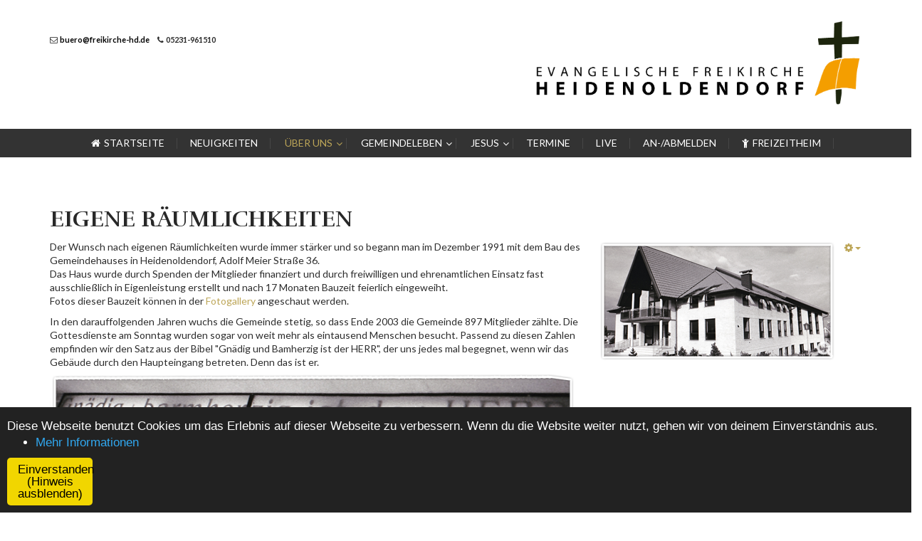

--- FILE ---
content_type: text/html; charset=utf-8
request_url: https://www.freikirche-hd.de/index.php/ueber-uns/woher-wir-kommen/eigene-raeumlichkeiten
body_size: 7640
content:
<!DOCTYPE html>
<!-- jsn_educare_pro 1.0.2 -->
<html prefix="og: http://ogp.me/ns#" lang="de-de"  dir="ltr">
	<head>
				<script type="text/javascript">
			function getCookie(cname) {
				var name = cname + '=';
				var decodedCookie = decodeURIComponent(document.cookie);
				var ca = decodedCookie.split(';');
				for (var i = 0; i <ca.length; i++) {
					var c = ca[i];
					while (c.charAt(0) == ' ') {
						c = c.substring(1);
					}
					if (c.indexOf(name) == 0) {
						return c.substring(name.length, c.length);
					}
				}
				return '';
			}
		</script>
				<meta name="viewport" content="width=device-width, initial-scale=1">
		
		<meta charset="utf-8" />
	<base href="https://www.freikirche-hd.de/index.php/ueber-uns/woher-wir-kommen/eigene-raeumlichkeiten" />
	<meta name="keywords" content="Gott, Jesus, Gebet, Beten, Gemeinde, Bibel, Freikirche, Evangelisch, Detmold, Heidenoldendorf, NRW" />
	<meta name="rights" content="Copyright by Evangelische Freikirche Heidenoldendorf-Hohenloh e.V." />
	<meta name="description" content="Die Website der Evangelischen Freikirche in Heidenoldendorf / Detmold. " />
	<meta name="generator" content="Joomla! - Open Source Content Management" />
	<title>Eigene Räumlichkeiten</title>
	<link href="/images/fhdv4.ico" rel="shortcut icon" type="image/vnd.microsoft.icon" />
	
	<link href="https://cdnjs.cloudflare.com/ajax/libs/simple-line-icons/2.4.1/css/simple-line-icons.min.css" rel="stylesheet" />
	<link href="/components/com_k2/css/k2.css?v=2.11.20241016" rel="stylesheet" />
	<link href="/media/plg_system_jcepro/site/css/content.min.css?86aa0286b6232c4a5b58f892ce080277" rel="stylesheet" />
	<link href="/components/com_imageshow/assets/css/style.css" rel="stylesheet" />
	<link href="/media/plg_system_jcemediabox/css/jcemediabox.min.css?2c837ab2c7cadbdc35b5bd7115e9eff1" rel="stylesheet" />
	<link href="/templates/jsn_educare_pro/css/bootstrap.css" rel="stylesheet" />
	<link href="/plugins/system/sunfw/assets/3rd-party/bootstrap/flexbt4_custom.css" rel="stylesheet" />
	<link href="/plugins/system/sunfw/assets/3rd-party/font-awesome/css/font-awesome.min.css" rel="stylesheet" />
	<link href="/templates/jsn_educare_pro/css/template.css" rel="stylesheet" />
	<link href="/templates/jsn_educare_pro/niches/school/css/template.css" rel="stylesheet" />
	<link href="/templates/jsn_educare_pro/niches/school/css/color_98f13708210194c475687be6106a3b84.css" rel="stylesheet" />
	<link href="/templates/jsn_educare_pro/css/core/layout_98f13708210194c475687be6106a3b84.css" rel="stylesheet" />
	<link href="/templates/jsn_educare_pro/css/core/general_98f13708210194c475687be6106a3b84.css" rel="stylesheet" />
	<link href="/templates/jsn_educare_pro/css/core/sections_98f13708210194c475687be6106a3b84.css" rel="stylesheet" />
	<link href="/templates/jsn_educare_pro/css/core/modules_98f13708210194c475687be6106a3b84.css" rel="stylesheet" />
	<link href="/templates/jsn_educare_pro/css/core/menu_98f13708210194c475687be6106a3b84.css" rel="stylesheet" />
	<link href="https://fonts.gstatic.com" rel="preconnect" crossorigin />
	<link href="https://fonts.googleapis.com/css?family=Rufina:regular,700&display=swap" rel="stylesheet" />
	<link href="https://fonts.googleapis.com/css?family=Lato:100,100italic,300,300italic,regular,italic,700&display=swap" rel="stylesheet" />
	<link href="/templates/jsn_educare_pro/css/custom/custom.css" rel="stylesheet" />
	<link href="/plugins/editors/pagebuilder3/assets/app/assets/1.3.16/main.css" rel="stylesheet" data-pagefly-main="true" />
	<link href="/plugins/system/sunfw/assets/3rd-party/cookieconsent/styles/dark.css" rel="stylesheet" />
	<link href="https://www.freikirche-hd.de/plugins/system/jmggooglemapsdsgvo/assets/css/jmggooglemapsdsgvo.css" rel="stylesheet" />
	<link href="https://www.freikirche-hd.de/plugins/system/jmggooglerecaptchadsgvo/assets/css/jmggooglerecaptchadsgvo.css" rel="stylesheet" />
	<link href="https://www.freikirche-hd.de/plugins/system/jmgyoutubedsgvo/assets/css/jmgyoutubedsgvo.css" rel="stylesheet" />
	<script src="/media/jui/js/jquery.min.js?cc724b8c8b6f0e33e49087e1f609faf5"></script>
	<script src="/media/jui/js/jquery-noconflict.js?cc724b8c8b6f0e33e49087e1f609faf5"></script>
	<script src="/media/jui/js/jquery-migrate.min.js?cc724b8c8b6f0e33e49087e1f609faf5"></script>
	<script src="/media/k2/assets/js/k2.frontend.js?v=2.11.20241016&sitepath=/"></script>
	<script src="/media/system/js/caption.js?cc724b8c8b6f0e33e49087e1f609faf5"></script>
	<script src="/media/plg_system_jcemediabox/js/jcemediabox.min.js?2c837ab2c7cadbdc35b5bd7115e9eff1"></script>
	<script src="/templates/jsn_educare_pro/assets/bootstrap-sass/assets/javascripts/bootstrap.min.js"></script>
	<script src="/plugins/system/sunfw/assets/joomlashine/site/js/utils.js"></script>
	<script src="/templates/jsn_educare_pro/js/template.js"></script>
	<script src="/templates/jsn_educare_pro/niches/school/js/template.js"></script>
	<script src="/plugins/editors/pagebuilder3/assets/app/assets/1.3.16/helper.js"></script>
	<script src="/plugins/system/sunfw/assets/3rd-party/cookieconsent/cookieconsent.min.js"></script>
	<script>
jQuery(window).on('load',  function() {
				new JCaption('img.caption');
			});jQuery(document).ready(function(){WfMediabox.init({"base":"\/","theme":"standard","width":"","height":"","lightbox":0,"shadowbox":0,"icons":1,"overlay":1,"overlay_opacity":0.8,"overlay_color":"#000000","transition_speed":500,"close":2,"labels":{"close":"PLG_SYSTEM_JCEMEDIABOX_LABEL_CLOSE","next":"PLG_SYSTEM_JCEMEDIABOX_LABEL_NEXT","previous":"PLG_SYSTEM_JCEMEDIABOX_LABEL_PREVIOUS","cancel":"PLG_SYSTEM_JCEMEDIABOX_LABEL_CANCEL","numbers":"PLG_SYSTEM_JCEMEDIABOX_LABEL_NUMBERS","numbers_count":"PLG_SYSTEM_JCEMEDIABOX_LABEL_NUMBERS_COUNT","download":"PLG_SYSTEM_JCEMEDIABOX_LABEL_DOWNLOAD"},"swipe":true,"expand_on_click":true});});SunBlank.initTemplate();
			if (window.MooTools !== undefined) {
				Element.implement({
					hide: function() {
						return this;
					},
					show: function(v) {
						return this;
					},
					slide: function(v) {
						return this;
					}
				});
			}
		;
			jQuery(function($) {
				$(document).ready(function() {
					var options = document.querySelectorAll("option[value=\"pagebuilder3\"]");
					for (var i = 0; i < options.length; i++) {
						var selector = options[i].parentNode;
						options[i].parentNode.removeChild(options[i]);
						if ($(selector).data("chosen")) {
							var params = $(selector).data("chosen").options;
							$(selector).chosen("destroy");
							$(selector).chosen(params);
						}
					}
				});
			});
		
		window.pb_baseUrl = "https://www.freikirche-hd.de/";
		;window.addEventListener("load", function() {
					window.cookieconsent.initialise({
						position: "bottom",
						content: {"message":"Diese Webseite benutzt Cookies um das Erlebnis auf dieser Webseite zu verbessern. Wenn du die Website weiter nutzt, gehen wir von deinem Einverst\u00e4ndnis aus.","link":"Mehr Informationen","href":"\/index.php\/ueber-uns\/datenschutz","dismiss":"Einverstanden (Hinweis ausblenden)"},
						elements: {
							messagelink: '<div id="cookieconsent:desc" class="cc-message">{{message}}</div><ul><li><a aria-label="learn more about cookies" role=button tabindex="0" class="cc-link" href' + '=' + '"{{href}}" target="_blank">{{link}}</a></li></ul>'
						}
					});
					setTimeout(function() {
						var btn = document.querySelector(".cc-compliance .cc-btn.cc-dismiss");
						if (btn) {
							btn.addEventListener("click", function() {
								setTimeout(function() {
									window.location.reload();
								}, 100);
							});
						}
					}, 100);
				});
			
	</script>


		<!-- HTML5 shim and Respond.js for IE8 support of HTML5 elements and media queries -->
		<!--[if lt IE 9]>
		<script src="https://oss.maxcdn.com/html5shiv/3.7.2/html5shiv.min.js"></script>
		<script src="https://oss.maxcdn.com/respond/1.4.2/respond.min.js"></script>
		<![endif]-->

			</head>

	
	<body id="sunfw-master" class="joomla-3 tmpl-jsn_educare_pro  sunfw-direction-ltr  sunfw-com-content sunfw-view-article sunfw-itemid-1267">
				<div class="sunfw-switcher setting visible-xs visible-sm hidden-md hidden-lg>">
			<div class="btn-group" role="group" aria-label="...">
								<a href="#" class="btn" onclick="javascript: SunFwUtils.setTemplateAttribute('jsn_educare_pro_switcher_','mobile','no'); return false;"><i class="fa fa-desktop" aria-hidden="true"></i></a>
				<a href="#" class="btn active" onclick="javascript: SunFwUtils.setTemplateAttribute('jsn_educare_pro_switcher_','mobile','yes'); return false;"><i class="fa fa-mobile" aria-hidden="true"></i></a>
							</div>
		</div>
		
		<div id="sunfw-wrapper" class="sunfw-content ">
			<div id="sunfw_section_header" class="sunfw-section sunfw_section_header "><div class="container"><div id="row_row-0" class="row ">
		<div id="column_spalte-26_SDershtj" class="col-xs-12 col-sm-4 col-md-4 col-lg-3 "><div class="layout-item sunfw-item-custom-html">
					<div class=" visible-lg visible-md visible-sm visible-xs">
	<ul class="sw-header-info">
<li><i class="fa fa-envelope-o"> </i><span id="cloak68360306d8def3737d0cf5d4126bc682">Diese E-Mail-Adresse ist vor Spambots geschützt! Zur Anzeige muss JavaScript eingeschaltet sein!</span><script type='text/javascript'>
				document.getElementById('cloak68360306d8def3737d0cf5d4126bc682').innerHTML = '';
				var prefix = '&#109;a' + 'i&#108;' + '&#116;o';
				var path = 'hr' + 'ef' + '=';
				var addy68360306d8def3737d0cf5d4126bc682 = 'b&#117;&#101;r&#111;' + '&#64;';
				addy68360306d8def3737d0cf5d4126bc682 = addy68360306d8def3737d0cf5d4126bc682 + 'fr&#101;&#105;k&#105;rch&#101;-hd' + '&#46;' + 'd&#101;';
				var addy_text68360306d8def3737d0cf5d4126bc682 = 'b&#117;&#101;r&#111;' + '&#64;' + 'fr&#101;&#105;k&#105;rch&#101;-hd' + '&#46;' + 'd&#101;';document.getElementById('cloak68360306d8def3737d0cf5d4126bc682').innerHTML += '<a ' + path + '\'' + prefix + ':' + addy68360306d8def3737d0cf5d4126bc682 + '\'>'+addy_text68360306d8def3737d0cf5d4126bc682+'<\/a>';
		</script></li>
<li><i class="fa fa-phone"> </i>05231-961510</li>
</ul></div>
				</div></div>
<div id="column_spalte-27_e9NU46k5" class="col-xs-12 col-sm-4 col-md-4 col-lg-4 "><div class="layout-item sunfw-item-custom-html">
					<div class=" ">
	</div>
				</div></div>
<div id="column_spalte-21_d93jKSsr" class="col-xs-12 col-sm-4 col-md-4 col-lg-5 "><div class="layout-item sunfw-item-logo">
					<div class="sunfw-logo visible-lg visible-md visible-sm visible-xs">
	<a href="/index.php" title="Evangelische Freikirche in Heidenoldendorf">
		<img
			class="logo visible-md visible-lg img-responsive"
			alt="Evangelische Freikirche in Heidenoldendorf" src="https://www.freikirche-hd.de/images/HD-Logo.png"
		/>
		<img
			class="logo hidden-md hidden-lg img-responsive"
			alt="Evangelische Freikirche in Heidenoldendorf" src="https://www.freikirche-hd.de/images/HD-Logo.png"
		/>
	</a>
</div>
				</div></div>	</div></div></div><div id="sunfw_section_mainmenu" class="sunfw-section sunfw_section_mainmenu "><div class="container"><div id="row_row-1" class="row ">
		<div id="column_column-4" class="col-xs-12 col-sm-12 col-md-12 col-lg-12 "><div class="layout-item sunfw-item-menu">
					<div class=" visible-lg visible-md visible-sm visible-xs">
	<nav class="navbar navbar-default sunfw-menu-head sunfwMenuNoneEffect" role="navigation">
				<div class="navbar-header">
					<button type="button" class="navbar-toggle collapsed btn btn-danger" data-toggle="collapse" id="menu_item_menu_mobile" data-target="#menu_item_menu" aria-expanded="false">
						<i aria-hidden="true" class="fa fa-bars"></i>
					</button>
				</div>
				<div class="collapse navbar-collapse sunfw-menu" id="menu_item_menu"><ul class="nav navbar-nav sunfw-tpl-menu"><li class="item-435"><a class="clearfix" href="/index.php" ><i class="fa fa-home"></i><span data-title="Startseite"><span class="menutitle">Startseite</span></span></a></li><li class="item-722"><a class="clearfix" href="/index.php/news" ><span data-title="Neuigkeiten"><span class="menutitle">Neuigkeiten</span></span></a></li><li class="item-712 active parent dropdown-submenu"><a class="clearfix dropdown-toggle" href="/index.php/ueber-uns" ><span data-title="Über Uns"><span class="menutitle">Über Uns</span></span><span class="caret"></span></a><ul class="dropdown-menu"><li class="item-1262"><a class="clearfix" href="/index.php/ueber-uns/wer-wir-sind" ><span data-title="Wer wir sind..."><span class="menutitle">Wer wir sind...</span></span></a></li><li class="item-1263 active parent dropdown-submenu"><a class="clearfix dropdown-toggle" href="/index.php/ueber-uns/woher-wir-kommen" ><span data-title="Woher wir kommen..."><span class="menutitle">Woher wir kommen...</span></span><span class="caret"></span></a><ul class="dropdown-menu"><li class="item-1264"><a class="clearfix" href="/index.php/ueber-uns/woher-wir-kommen/die-geschichtlichen-und-theologischen-wurzeln" ><span data-title="Die geschichtlichen und theologischen Wurzeln…"><span class="menutitle">Die geschichtlichen und theologischen Wurzeln…</span></span></a></li><li class="item-1265"><a class="clearfix" href="/index.php/ueber-uns/woher-wir-kommen/die-wurzeln-unserer-gemeinde" ><span data-title="Die Wurzeln unserer Gemeinde"><span class="menutitle">Die Wurzeln unserer Gemeinde</span></span></a></li><li class="item-1266"><a class="clearfix" href="/index.php/ueber-uns/woher-wir-kommen/die-ersten-schritte-der-gemeindegruendung" ><span data-title="Die Ersten Schritte der Gemeindegründung"><span class="menutitle">Die Ersten Schritte der Gemeindegründung</span></span></a></li><li class="item-1267 current active"><a class="current clearfix" href="/index.php/ueber-uns/woher-wir-kommen/eigene-raeumlichkeiten" ><span data-title="Eigene Räumlichkeiten"><span class="menutitle">Eigene Räumlichkeiten</span></span></a></li><li class="item-1268"><a class="clearfix" href="/index.php/ueber-uns/woher-wir-kommen/20-jahre-gemeinde" ><span data-title="20 Jahre Gemeinde"><span class="menutitle">20 Jahre Gemeinde</span></span></a></li><li class="item-1269"><a class="clearfix" href="/index.php/ueber-uns/woher-wir-kommen/aus-eins-soll-zwei-werden" ><span data-title="Aus eins soll zwei werden"><span class="menutitle">Aus eins soll zwei werden</span></span></a></li></ul></li><li class="item-1270"><a class="clearfix" href="/index.php/ueber-uns/was-wir-glauben" ><span data-title="Was wir glauben…"><span class="menutitle">Was wir glauben…</span></span></a></li><li class="item-1271"><a class="clearfix" href="/index.php/ueber-uns/was-wir-wollen" ><span data-title="Was wir wollen …"><span class="menutitle">Was wir wollen …</span></span></a></li><li class="item-1272"><a class="clearfix" href="/index.php/ueber-uns/wie-wir-gemeinde-leben" ><span data-title="Wie wir Gemeinde leben …"><span class="menutitle">Wie wir Gemeinde leben …</span></span></a></li><li class="item-439"><a class="clearfix" href="/index.php/ueber-uns/kontakt" ><span data-title="Wie erreichen Sie uns..."><span class="menutitle">Wie erreichen Sie uns...</span></span></a></li><li class="item-1292"><a class="clearfix" href="/index.php/ueber-uns/anfahrt" ><span data-title="Wie finden Sie uns..."><span class="menutitle">Wie finden Sie uns...</span></span></a></li><li class="item-1293"><a class="clearfix" href="/index.php/ueber-uns/ein-teil-von-uns" ><span data-title="Ein Teil von uns..."><span class="menutitle">Ein Teil von uns...</span></span></a></li><li class="item-1295"><a class="clearfix" href="/index.php/ueber-uns/datenschutz" ><span data-title="Datenschutz"><span class="menutitle">Datenschutz</span></span></a></li><li class="item-1294"><a class="clearfix" href="/index.php/ueber-uns/impressum" ><span data-title="Impressum"><span class="menutitle">Impressum</span></span></a></li></ul></li><li class="item-1296 parent dropdown-submenu"><a class="clearfix dropdown-toggle" href="/index.php/gemeindeleben" ><span data-title="Gemeindeleben"><span class="menutitle">Gemeindeleben</span></span><span class="caret"></span></a><ul class="dropdown-menu"><li class="item-1346"><a class="clearfix" href="/index.php/gemeindeleben/kinder-und-jugendliche" ><span data-title="Kinder und Jugendliche"><span class="menutitle">Kinder und Jugendliche</span></span></a></li><li class="item-1347"><a class="clearfix" href="/index.php/gemeindeleben/erwachsene" ><span data-title="Erwachsene"><span class="menutitle">Erwachsene</span></span></a></li><li class="item-1348"><a class="clearfix" href="/index.php/gemeindeleben/musik" ><span data-title="Musik"><span class="menutitle">Musik</span></span></a></li><li class="item-1350"><a class="clearfix" href="/index.php/gemeindeleben/beratung-und-begleitung" ><span data-title="Beratung und Begleitung"><span class="menutitle">Beratung und Begleitung</span></span></a></li></ul></li><li class="item-1345 parent dropdown-submenu"><a class="clearfix dropdown-toggle" href="/index.php/jesus" ><span data-title="Jesus"><span class="menutitle">Jesus</span></span><span class="caret"></span></a><ul class="dropdown-menu"><li class="item-1739"><a class="clearfix" href="/index.php/jesus/oeffentliches-predigtenarchiv" ><span data-title="Predigten-Archiv"><span class="menutitle">Predigten-Archiv</span></span></a></li><li class="item-1888"><a class="clearfix" href="/index.php/jesus/gemeindebibelleseplan" ><span data-title="Gemeindebibelleseplan"><span class="menutitle">Gemeindebibelleseplan</span></span></a></li><li class="item-1969"><a class="clearfix" href="/index.php/jesus/bko" ><span data-title="Bibelkunde Online (BKO)"><span class="menutitle">Bibelkunde Online (BKO)</span></span></a></li></ul></li><li class="item-885"><a class="clearfix" href="/index.php/events" ><span data-title="Termine"><span class="menutitle">Termine</span></span></a></li><li class="item-1738"><a class="clearfix" href="/index.php/live" ><span data-title="Live"><span class="menutitle">Live</span></span></a></li><li class="item-1323"><a class="clearfix" href="/index.php/intern" ><span data-title="An-/Abmelden"><span class="menutitle">An-/Abmelden</span></span></a></li><li class="item-1776"><a class="clearfix" href="/index.php/freizeitheim" ><i class="fa fa-child"></i><span data-title="Freizeitheim"><span class="menutitle">Freizeitheim</span></span></a></li></ul></div></nav></div>
				</div></div>	</div></div></div><div id="sunfw_section_main-content" class="sunfw-section sunfw_section_main-content "><div class="container"><div id="row_row-6" class="row sunfw-flex-component">
		<div id="column_column-10" class="col-xs-36 col-sm-12 col-md-12 col-lg-12  flex-md-unordered"><div class="layout-item sunfw-item-page-content">
					<div id="system-message-container">
	</div>

<div class="item-page" itemscope itemtype="https://schema.org/Article">
	<meta itemprop="inLanguage" content="de-DE" />
	
		
			<div class="page-header">
					<h2 itemprop="name">
				Eigene Räumlichkeiten 			</h2>
									</div>

							
<div class="icons">
	
					<div class="btn-group pull-right">
				<a class="btn dropdown-toggle" data-toggle="dropdown" href="#"> <span class="fa fa-cog"></span><span class="caret"></span> </a>
								<ul class="dropdown-menu">
											<li class="print-icon"> <a href="/index.php/ueber-uns/woher-wir-kommen/eigene-raeumlichkeiten?tmpl=component&amp;print=1" title="Eintrag ausdrucken < Eigene Räumlichkeiten  >" onclick="window.open(this.href,'win2','status=no,toolbar=no,scrollbars=yes,titlebar=no,menubar=no,resizable=yes,width=640,height=480,directories=no,location=no'); return false;" rel="nofollow">			<span class="icon-print" aria-hidden="true"></span>
		Drucken	</a> </li>
																<li class="email-icon"> <a href="/index.php/component/mailto/?tmpl=component&amp;template=jsn_educare_pro&amp;link=cca010b72c04b9921c467b90297c6353c9325889" title="Link einem Freund via E-Mail senden" onclick="window.open(this.href,'win2','width=400,height=550,menubar=yes,resizable=yes'); return false;" rel="nofollow">			<span class="icon-envelope" aria-hidden="true"></span>
		E-Mail	</a> </li>
														</ul>
			</div>
		
	</div>
			
	
	
				
				

	        

			<div class="articleBody" itemprop="articleBody">
		<p><a class="jcepopup icon-bottom-right" href="/images/ueberuns/eigeneraeumlichkeiten_02.jpg" target="_blank" rel="group[eigeneraeumlichkeiten] noopener noreferrer" type="image"><img style="margin-right: 10px; margin-left: 10px; float: right;" src="/images/ueberuns/eigeneraeumlichkeiten_02.png" alt="eigeneraeumlichkeiten 02" width="335" height="170" /></a>Der Wunsch nach eigenen Räumlichkeiten wurde immer stärker und so begann man im Dezember 1991 mit dem Bau des Gemeindehauses in Heidenoldendorf, Adolf Meier Straße 36. <br />Das Haus wurde durch Spenden der Mitglieder finanziert und durch freiwilligen und ehrenamtlichen Einsatz fast ausschließlich in Eigenleistung erstellt und nach 17 Monaten Bauzeit feierlich eingeweiht.<br />Fotos dieser Bauzeit können in der <a href="/index.php/component/joomgallery/?Itemid=117" target="_self">Fotogallery </a>angeschaut werden.</p>
<p>In den darauffolgenden Jahren wuchs die Gemeinde stetig, so dass Ende 2003 die Gemeinde 897 Mitglieder zählte. Die Gottesdienste am Sonntag wurden sogar von weit mehr als eintausend Menschen besucht. Passend zu diesen Zahlen empfinden wir den Satz aus der Bibel "Gnädig und Bamherzig ist der HERR", der uns jedes mal begegnet, wenn wir das Gebäude durch den Haupteingang betreten. Denn das ist er.<a class="jcepopup icon-bottom-right" href="/images/ueberuns/eigenerauumlichkeiten_01.jpg" target="_blank" rel="group[eigeneraeumlichkeiten] noopener noreferrer" type="image"><img style="float: left;" src="/images/ueberuns/eigenerauumlichkeiten_01.png" alt="eigenerauumlichkeiten 01" width="740" height="150" /></a></p>
<p> </p>
<p> </p>
<p> </p>
<p> </p>
<p> </p> 	</div>
						<dl class="article-info muted">

	
		<dt class="article-info-term">
					</dt>

		
		
					<dd class="category-name">
	<i class="fa fa-folder-open"></i>
						<a href="/index.php/ueber-uns/woher-wir-kommen/eigene-raeumlichkeiten/82-ueber-uns" itemprop="genre">Über Uns</a>	</dd>		
			
			
		
					<dd class="hits">
	<i class="fa fa-eye"></i>
	<meta itemprop="interactionCount" content="UserPageVisits:13840" />
	Zugriffe: 13840</dd>			</dl>
												</div>

				</div></div>	</div></div></div><div id="sunfw_section_bottom" class="sunfw-section sunfw_section_bottom "><div class="container-fluid"><div id="row_reihe-12_QTp6wYRs" class="row ">
		<div id="column_spalte-24_KFK86arD" class="col-xs-12 col-sm-12 col-md-12 col-lg-12 "><div class="layout-item sunfw-item-custom-html">
					<div class=" visible-lg visible-md visible-sm visible-xs">
	<p style="text-align: center; background-image: url(/../images/bg.jpg); "><br>Besuchen Sie doch auch unsere weiteren Internetseiten:<br /><br /><a href="http://www.yougend-hd.de/" target="_blank"><img src="/images/weitere_seiten/yhd.png" alt="" onmouseover="this.src='/images/weitere_seiten/yhd_a.png';" onmouseout="this.src='/images/weitere_seiten/yhd.png';" border="0" /></a><img src="/images/weitere_seiten/trenner.png" alt="" border="0" /><a href="http://www.freikirche-hl.de/" target="_blank"><img src="/images/weitere_seiten/fhl.png" alt="" onmouseover="this.src='/images/weitere_seiten/fhl_a.png';" onmouseout="this.src='/images/weitere_seiten/fhl.png';" border="0" /></a><img src="/images/weitere_seiten/trenner.png" alt="" border="0" /><a href="http://yougend-hl.de/" target="_blank"><img src="/images/weitere_seiten/yhl.png" alt="" onmouseover="this.src='/images/weitere_seiten/yhl_a.png';" onmouseout="this.src='/images/weitere_seiten/yhl.png';" border="0" /></a><img src="/images/weitere_seiten/trenner.png" alt="" border="0" /><a href="http://www.lightcamp.de/" target="_blank"><img src="/images/weitere_seiten/lightcamp.png" alt="" onmouseover="this.src='/images/weitere_seiten/lightcamp_a.png';" onmouseout="this.src='/images/weitere_seiten/lightcamp.png';" border="0" /></a><img src="/images/weitere_seiten/trenner.png" alt="" border="0" /><a href="http://www.jumiko-lippe.de/" target="_blank"><img src="/images/weitere_seiten/jumiko.png" alt="" onmouseover="this.src='/images/weitere_seiten/jumiko_a.png';" onmouseout="this.src='/images/weitere_seiten/jumiko.png';" border="0" /></a><br><br></p></div>
				</div></div>	</div><div id="row_reihe-11_aAxbmrFu" class="row ">
		<div id="column_spalte-23_SdqQHKhN" class="col-xs-12 col-sm-12 col-md-12 col-lg-12 "><div class="layout-item sunfw-item-custom-html">
					<div class=" visible-lg visible-md visible-sm visible-xs">
	<script type="text/javascript">
function aJahr () {
var jetzt = new Date();
var Jahr = jetzt.getYear();
if (Jahr < 999)
  Jahr += 1900;
document.write(Jahr);
}
</script>
<p style="text-align: center;">Copyright © <b>2006</b> - <b><script type="text/javascript">aJahr();</script></b> by <a href="/index.php/impressum" target="_self">Evangelische Freikirche Heidenoldendorf-Hohenloh e.V.</a></p>
<p style="text-align: center;"><a href="/index.php/ueber-uns/kontakt" target="_self"><img src="/images/kontakt.png" alt="" border="0" /> <b>KONTAKT</b></a> | <a href="/index.php/ueber-uns/impressum" target="_self"><img src="/images/impressum.png" alt="" border="0" /> <b>IMPRESSUM</b></a> | <a href="/index.php/ueber-uns/datenschutz" target="_self"><img src="/images/datenschutz.png" alt="" border="0" /> <b>DATENSCHUTZERKLÄRUNG</b></a></p>
<p style="text-align: center;">Powered by <a href="http://www.joomla.org" target="popup"><img src="/images/joomla.png" alt="" border="0" /></a></p>
<p style="text-align: center;">Alle Rechte vorbehalten</p></div>
				</div></div>	</div></div></div>		</div><!--/ #jsn-wrapper -->

			</body>
</html>


--- FILE ---
content_type: text/css
request_url: https://www.freikirche-hd.de/templates/jsn_educare_pro/niches/school/css/color_98f13708210194c475687be6106a3b84.css
body_size: 2951
content:
/* Please be careful when editing this file.
 Don't change our color variables in line 5 & 6.
 */
.item-page.edit #com-content-formTabs > li:hover a, .item-page.edit #com-content-formTabs > li.active a {
  background: #bda658;
}
#finder-search button.btn + a[href="#advancedSearch"] {
  background: #bda658;
}
.btn-reverse {
  color: #bda658 !important;
}
.search-menu .module-title .box-title i, #kunena .btn-primary, .progress-bar, table.calendar tr td.calendarToday, table.calendar tr td.calendarTodayLinked, .slider-1st-type.pb-slider > nav a.pb-active:first-child, .slider-1st-type.pb-slider > nav a.pb-active:last-child, .pagination > .active > a, .pagination > .active > a:hover, .pagination > .active > a:focus, .pagination > .active > span, .pagination > .active > span:hover, .pagination > .active > span:focus, .jsn-carousel .owl-nav .owl-next:hover, .jsn-carousel .owl-nav .owl-prev:hover {
  background: #bda658;
}
.search-menu .module-title .box-title i:hover {
  background: #979797;
}
a, span.nav-header:hover, .navbar-nav > .active > a, .navbar-nav > .active > a:hover, .navbar-nav > .active > a:focus, .sunfw-menu-head.navbar-default .navbar-nav > .active > a, .sunfw-menu-head.navbar-default .navbar-nav > .active > a:hover, .dropdown-menu > .active > a, .dropdown-menu > .active > a:hover, .dropdown-menu > .active > a:focus, li.current > a, .type-1st-jarticle .Joomla_Article .pb-content .Link, .sunfw-latestnews ul.upcoming-events li .content a:hover, .pagination > li > a, .pagination > li > span, .menu.nav > li > a:hover, .menu.nav > li > a:focus, ul.sunfw-tpl-menu > li.megamenu ul.sunfw-megamenu-sub-menu .sunfw-item .module-style > div > ul li:hover > a, ul.sunfw-tpl-menu > li.megamenu ul.sunfw-megamenu-sub-menu .sunfw-item .module-style > div > ul li.active > a, ul.sunfw-tpl-menu > li.megamenu ul.sunfw-megamenu-sub-menu .sunfw-item .module-style > div > ul li.current > a, ul.sunfw-tpl-menu > li.megamenu ul.sunfw-megamenu-sub-menu .sunfw-item .module-style > div > ul li:hover > span.nav-header, ul.sunfw-tpl-menu > li.megamenu ul.sunfw-megamenu-sub-menu .sunfw-item .module-style > div > ul li.active > span.nav-header, ul.sunfw-tpl-menu > li.megamenu ul.sunfw-megamenu-sub-menu .sunfw-item .module-style > div > ul li.current > span.nav-header, #menu_item_menu ul.sunfw-megamenu-sub-menu li.current > a, .sunfw-menu-head.navbar-default .navbar-nav > li.active > a, .sunfw-menu-head.navbar-default .navbar-nav > li:hover > a, .sunfw-menu-head.navbar-default .navbar-nav > li:hover > span.nav-header, .sunfw-menu-head.navbar-default ul ul li.current > a, .sunfw-menu-head.navbar-default .dropdown-menu li a:hover {
  color: #bda658;
}
ul.sunfw-tpl-menu > li.megamenu ul.sunfw-megamenu-sub-menu .modulecontainer h3 {
  border-color: #bda658;
}
.main-menu nav.navbar ul.navbar-nav > li.active > a:after {
  border-right-color: #f86201;
}
#finder-search button.btn:hover, #finder-search button.btn + a[href="#advancedSearch"]:hover {
  background: #f86201 !important;
  border-color: #f86201 !important;
}


--- FILE ---
content_type: text/css
request_url: https://www.freikirche-hd.de/templates/jsn_educare_pro/css/core/sections_98f13708210194c475687be6106a3b84.css
body_size: -52
content:
.sunfw_section_header a {
  color: #000;
}


--- FILE ---
content_type: text/css
request_url: https://www.freikirche-hd.de/templates/jsn_educare_pro/css/core/modules_98f13708210194c475687be6106a3b84.css
body_size: 1475
content:
body#sunfw-master .module-style-1 .module-title .box-title {
  font-size: 25px;
  text-transform: uppercase;
}
body#sunfw-master .module-style-1 .module-body, body#sunfw-master .module-style-1 .custom {
  font-size: 13px;
}
body#sunfw-master .module-style-2 {
  padding-top: 5px;
  padding-bottom: 20px;
  padding-right: 20px;
  padding-left: 20px;
  border-width: 1px;
  border-style: solid;
  border-color: #e5e5e5;
}
body#sunfw-master .module-style-2 .module-title .box-title {
  font-size: 25px;
  text-transform: uppercase;
}
body#sunfw-master .module-style-2 .module-body, body#sunfw-master .module-style-2 .custom {
  font-size: 13px;
}
body#sunfw-master .module-style-3 .module-title .box-title {
  font-size: 25px;
  text-transform: uppercase;
}
body#sunfw-master .module-style-3 .module-body, body#sunfw-master .module-style-3 .custom {
  font-size: 13px;
}
body#sunfw-master .module-style-4 {
  padding-top: 5px;
  padding-bottom: 20px;
  padding-right: 20px;
  padding-left: 20px;
  border-top-width: 2px;
  border-top-style: solid;
  border-top-color: #bda658;
  border-right-width: 1px;
  border-right-style: solid;
  border-right-color: #e5e5e5;
  border-bottom-width: 1px;
  border-bottom-style: solid;
  border-bottom-color: #e5e5e5;
  border-left-width: 1px;
  border-left-style: solid;
  border-left-color: #e5e5e5;
}
body#sunfw-master .module-style-4 .module-title .box-title {
  font-size: 25px;
  text-transform: uppercase;
}
body#sunfw-master .module-style-4 .module-body, body#sunfw-master .module-style-4 .custom {
  font-size: 13px;
}


--- FILE ---
content_type: text/css
request_url: https://www.freikirche-hd.de/plugins/editors/pagebuilder3/assets/app/assets/1.3.16/main.css
body_size: 93899
content:
[class*="__pf"] *,[class*="__pf"] *:before,[class*="__pf"] *:after{-webkit-box-sizing:border-box;box-sizing:border-box}img{max-width:100%;border:0;vertical-align:middle}input[disabled],select[disabled],textarea[disabled],input[readonly],select[readonly],textarea[readonly]{cursor:not-allowed}*[hidden]{display:none !important}[class*="__pf"] [data-placeholder]{outline:none;height:auto;display:none;pointer-events:none !important}[class*="__pf"] [disabled]{pointer-events:none}.popup-video .pb-video,.pb-overlay{position:fixed;opacity:0;visibility:hidden;-o-transition:.2s all;transition:.2s all;-webkit-transition:.2s all;pointer-events:none}.popup-video .pb-video{max-width:650px;top:120px !important;left:50% !important;-ms-transform:translate(-50%, 0);transform:translate(-50%, 0);-webkit-transform:translate(-50%, 0);z-index:99999;padding:10px;background:#fff}.video--popup a[data-action]{display:block;opacity:1 !important}body .pb-overlay{width:100%;height:100%;background:rgba(0,0,0,0.9);top:0;left:0;z-index:9999}body.is--visible{overflow:hidden}.popup-video.is--show .pb-video,body.is--visible .pb-overlay{opacity:1;visibility:visible;pointer-events:all}.pb-video-wrap{height:0 !important;width:auto !important;overflow:hidden;position:relative;-ms-flex:1 1;flex:1 1}.pb-video-wrap>div{position:static !important}.video--popup{height:auto !important}.pb-video-wrap:not(.video--popup) iframe{position:absolute;top:0;left:0;width:100%;height:100%;border:none}.popup-video{display:none}.popup-video.is--show{display:block}.popup-video .pb-video{max-width:650px;max-height:450px}.popup-video iframe:-webkit-full-screen{left:0 !important;top:0 !important;-webkit-transform:none;transform:none}.pf-lightbox{position:fixed;top:50% !important;left:50%;-webkit-transform:translate(-50%, -50%) scale(0);-ms-transform:translate(-50%, -50%) scale(0);transform:translate(-50%, -50%) scale(0);z-index:9999;opacity:0;-webkit-transition:.2s all;-o-transition:.2s all;transition:.2s all;pointer-events:none;max-width:90%}.pf-lightbox .pf-lightbox-close{position:fixed;cursor:pointer;color:white;text-shadow:1px 2px 0px #000;font-size:18px;top:-15px;right:-6px}.is--visible .pf-lightbox{opacity:1;pointer-events:all;-webkit-transform:translate(-50%, -50%) scale(1);-ms-transform:translate(-50%, -50%) scale(1);transform:translate(-50%, -50%) scale(1)}.pf-lightbox picture{display:block}.pf-lightbox picture img{max-height:90vh;max-width:90vw}.pf-placeholder-svg{fill:#a6a6a6;background-color:#f5f5f5;width:100%;max-width:100%;max-height:100%;border:1px solid rgba(102,102,102,0.2);border-radius:inherit}.pf-spinner{display:none;position:absolute;height:100%;width:100%;left:0;top:0;background:rgba(255,255,255,0.3)}.pf-spinner:before{content:'';display:inline-block;border:2px solid rgba(255,255,255,0.2);border-top:2px solid #fff;border-radius:50%;-webkit-animation:pf-spin 2s linear infinite;animation:pf-spin 2s linear infinite;width:15px;height:15px}.is-loading .pf-spinner{display:inline-block}@keyframes pf-spin{0%{-webkit-transform:rotate(0deg);transform:rotate(0deg)}100%{-webkit-transform:rotate(360deg);transform:rotate(360deg)}}@-webkit-keyframes pf-spin{0%{-webkit-transform:rotate(0deg);transform:rotate(0deg)}100%{-webkit-transform:rotate(360deg);transform:rotate(360deg)}}.product__button.is-loading>span:before{content:'\F1CE'}.pf-container{position:relative;max-width:1170px;width:100%;margin:0 auto;padding-left:15px;padding-right:15px}.pf-container .pb-grid{margin-left:-15px;margin-right:-15px;margin-bottom:30px}.pf-container .pb-grid:last-child{margin-bottom:0}.pf-container .grid__column{padding-left:15px;padding-right:15px}div[data-href]{cursor:pointer}.no-video .pf-video-container video,.touch .pf-video-container video{display:none}.no-video .pf-video-container .poster,.touch .pf-video-container .poster{display:block !important}.__pf section{position:relative}.pf-video-container{z-index:0}.pf-video-container>div{position:unset;padding:0;height:100%}.pf-video-container video,.pf-video-container iframe{border:none;outline:none;width:100vw;height:56.25vw;min-height:100vh;min-width:177.77vh;position:absolute;top:50%;left:50%;-webkit-transform:translate(-50%, -50%);-ms-transform:translate(-50%, -50%);transform:translate(-50%, -50%)}section .pf-video-container{background:#fff}section .pf-video-container .pf-cover{background-size:cover !important;background-position:center center !important}section .pf-video-container,section [class*="__filter"]{position:absolute;top:0;left:0;width:100%;height:100%;pointer-events:none;overflow:hidden}.pf-placeholder{display:inline-block}.video-placeholder{display:-ms-flexbox;display:flex;-ms-flex-align:center;align-items:center;-ms-flex-pack:center;justify-content:center;background:#222;min-height:350px}.video-placeholder img{width:80px}.pf-slider .pf-slick-arrow,.pf-slider .pf-slick-prev,.pf-slider .pf-slick-next,.pf-slider .pf-slick-prev,.pf-slider .pf-slick-next{position:absolute;top:50%;left:20px;-webkit-transform:translateY(-50%);-ms-transform:translateY(-50%);transform:translateY(-50%);border:none;z-index:99;cursor:pointer;outline:none !important;background:#fff;-webkit-transition:.2s all;-o-transition:.2s all;transition:.2s all;padding:10px 0;width:30px;opacity:0;pointer-events:none;visibility:hidden;color:black;height:auto;line-height:unset}.pf-slider .slick-next,.pf-slider .pf-slick-next{left:auto;right:20px}.pf-slider:hover .slick-next,.pf-slider:hover .pf-slick-next,.pf-slider:hover .pf-slick-prev,.pf-slider:hover .slick-prev{opacity:1;pointer-events:all;visibility:visible}.pf-slider:hover .slick-prev,.pf-slider:hover .pf-slick-prev{left:0}.pf-slider:hover .slick-next,.pf-slider:hover .pf-slick-next{right:0}.pf-slider .pf-slick-disabled{pointer-events:none !important;opacity:.25 !important}.pf-slider .pf-slick-dots{text-align:center;padding:0;margin:0;position:absolute;bottom:-18px;left:50%;-webkit-transform:translateX(-50%);-ms-transform:translateX(-50%);transform:translateX(-50%);height:16px;z-index:999}.pf-slider .pf-slick-dots li{display:inline-block;list-style:none;height:16px;line-height:16px}.pf-slider .pf-slick-dots li button{font-size:0;width:10px;height:10px;border-radius:100%;background:#333;display:inline-block;padding:0;margin:0 3px;cursor:pointer;opacity:.5;outline:none !important}.pf-slider .pf-slick-dots li.pf-slick-active button{opacity:1}.pf-slider .pf-slick-slide{outline:none;height:auto}.pf-slider-loading{display:-ms-flexbox;display:flex;font-size:30px;-ms-flex-pack:center;justify-content:center;-ms-flex-align:center;align-items:center;position:absolute;top:0;left:0;width:100%;height:100%;pointer-events:none;background:#fff;z-index:1;min-height:200px}.html-preview .pf-slider-loading,div[draggable="true"] .pf-slider-loading{display:none;opacity:0;visibility:hidden}.pf-judme-element input[value="Submit Review"]{background:#557b97}
.animate-grow{vertical-align:middle;display:inline-block;-webkit-transform:perspective(1px) translateZ(0);transform:perspective(1px) translateZ(0);-webkit-box-shadow:0 0 1px transparent;box-shadow:0 0 1px transparent;-webkit-transition-duration:0.3s;-o-transition-duration:0.3s;transition-duration:0.3s;-webkit-transition-property:transform;-webkit-transition-property:-webkit-transform;transition-property:-webkit-transform;-o-transition-property:transform;transition-property:transform;transition-property:transform, -webkit-transform}.animate-grow:hover,.animate-grow:focus,.animate-grow:active{-webkit-transform:scale(1.1);-ms-transform:scale(1.1);transform:scale(1.1)}.animate-shrink{vertical-align:middle;display:inline-block;-webkit-transform:perspective(1px) translateZ(0);transform:perspective(1px) translateZ(0);-webkit-box-shadow:0 0 1px transparent;box-shadow:0 0 1px transparent;-webkit-transition-duration:0.3s;-o-transition-duration:0.3s;transition-duration:0.3s;-webkit-transition-property:transform;-webkit-transition-property:-webkit-transform;transition-property:-webkit-transform;-o-transition-property:transform;transition-property:transform;transition-property:transform, -webkit-transform}.animate-shrink:hover,.animate-shrink:focus,.animate-shrink:active{-webkit-transform:scale(0.9);-ms-transform:scale(0.9);transform:scale(0.9)}@-webkit-keyframes pb-pulse{25%{-webkit-transform:scale(1.1);transform:scale(1.1)}75%{-webkit-transform:scale(0.9);transform:scale(0.9)}}@keyframes pb-pulse{25%{-webkit-transform:scale(1.1);transform:scale(1.1)}75%{-webkit-transform:scale(0.9);transform:scale(0.9)}}.animate-pulse{vertical-align:middle;display:inline-block;-webkit-transform:perspective(1px) translateZ(0);transform:perspective(1px) translateZ(0);-webkit-box-shadow:0 0 1px transparent;box-shadow:0 0 1px transparent}.animate-pulse:hover,.animate-pulse:focus,.animate-pulse:active{-webkit-animation-name:pb-pulse;animation-name:pb-pulse;-webkit-animation-duration:1s;animation-duration:1s;-webkit-animation-timing-function:linear;animation-timing-function:linear;-webkit-animation-iteration-count:infinite;animation-iteration-count:infinite}@-webkit-keyframes pb-pulse-grow{to{-webkit-transform:scale(1.1);transform:scale(1.1)}}@keyframes pb-pulse-grow{to{-webkit-transform:scale(1.1);transform:scale(1.1)}}.animate-pulse-grow{vertical-align:middle;display:inline-block;-webkit-transform:perspective(1px) translateZ(0);transform:perspective(1px) translateZ(0);-webkit-box-shadow:0 0 1px transparent;box-shadow:0 0 1px transparent}.animate-pulse-grow:hover,.animate-pulse-grow:focus,.animate-pulse-grow:active{-webkit-animation-name:pb-pulse-grow;animation-name:pb-pulse-grow;-webkit-animation-duration:0.3s;animation-duration:0.3s;-webkit-animation-timing-function:linear;animation-timing-function:linear;-webkit-animation-iteration-count:infinite;animation-iteration-count:infinite;-webkit-animation-direction:alternate;animation-direction:alternate}@-webkit-keyframes pb-pulse-shrink{to{-webkit-transform:scale(0.9);transform:scale(0.9)}}@keyframes pb-pulse-shrink{to{-webkit-transform:scale(0.9);transform:scale(0.9)}}.animate-pulse-shrink{vertical-align:middle;display:inline-block;-webkit-transform:perspective(1px) translateZ(0);transform:perspective(1px) translateZ(0);-webkit-box-shadow:0 0 1px transparent;box-shadow:0 0 1px transparent}.animate-pulse-shrink:hover,.animate-pulse-shrink:focus,.animate-pulse-shrink:active{-webkit-animation-name:pb-pulse-shrink;animation-name:pb-pulse-shrink;-webkit-animation-duration:0.3s;animation-duration:0.3s;-webkit-animation-timing-function:linear;animation-timing-function:linear;-webkit-animation-iteration-count:infinite;animation-iteration-count:infinite;-webkit-animation-direction:alternate;animation-direction:alternate}@-webkit-keyframes pb-push{50%{-webkit-transform:scale(0.8);transform:scale(0.8)}100%{-webkit-transform:scale(1);transform:scale(1)}}@keyframes pb-push{50%{-webkit-transform:scale(0.8);transform:scale(0.8)}100%{-webkit-transform:scale(1);transform:scale(1)}}.animate-push{vertical-align:middle;display:inline-block;-webkit-transform:perspective(1px) translateZ(0);transform:perspective(1px) translateZ(0);-webkit-box-shadow:0 0 1px transparent;box-shadow:0 0 1px transparent}.animate-push:hover,.animate-push:focus,.animate-push:active{-webkit-animation-name:pb-push;animation-name:pb-push;-webkit-animation-duration:0.3s;animation-duration:0.3s;-webkit-animation-timing-function:linear;animation-timing-function:linear;-webkit-animation-iteration-count:1;animation-iteration-count:1}@-webkit-keyframes pb-pop{50%{-webkit-transform:scale(1.2);transform:scale(1.2)}}@keyframes pb-pop{50%{-webkit-transform:scale(1.2);transform:scale(1.2)}}.animate-pop{vertical-align:middle;display:inline-block;-webkit-transform:perspective(1px) translateZ(0);transform:perspective(1px) translateZ(0);-webkit-box-shadow:0 0 1px transparent;box-shadow:0 0 1px transparent}.animate-pop:hover,.animate-pop:focus,.animate-pop:active{-webkit-animation-name:pb-pop;animation-name:pb-pop;-webkit-animation-duration:0.3s;animation-duration:0.3s;-webkit-animation-timing-function:linear;animation-timing-function:linear;-webkit-animation-iteration-count:1;animation-iteration-count:1}.animate-bounce-in{vertical-align:middle;display:inline-block;-webkit-transform:perspective(1px) translateZ(0);transform:perspective(1px) translateZ(0);-webkit-box-shadow:0 0 1px transparent;box-shadow:0 0 1px transparent;-webkit-transition-duration:0.5s;-o-transition-duration:0.5s;transition-duration:0.5s}.animate-bounce-in:hover,.animate-bounce-in:focus,.animate-bounce-in:active{-webkit-transform:scale(1.2);-ms-transform:scale(1.2);transform:scale(1.2);-webkit-transition-timing-function:cubic-bezier(0.47, 2.02, 0.31, -0.36);-o-transition-timing-function:cubic-bezier(0.47, 2.02, 0.31, -0.36);transition-timing-function:cubic-bezier(0.47, 2.02, 0.31, -0.36)}.animate-bounce-out{vertical-align:middle;display:inline-block;-webkit-transform:perspective(1px) translateZ(0);transform:perspective(1px) translateZ(0);-webkit-box-shadow:0 0 1px transparent;box-shadow:0 0 1px transparent;-webkit-transition-duration:0.5s;-o-transition-duration:0.5s;transition-duration:0.5s}.animate-bounce-out:hover,.animate-bounce-out:focus,.animate-bounce-out:active{-webkit-transform:scale(0.8);-ms-transform:scale(0.8);transform:scale(0.8);-webkit-transition-timing-function:cubic-bezier(0.47, 2.02, 0.31, -0.36);-o-transition-timing-function:cubic-bezier(0.47, 2.02, 0.31, -0.36);transition-timing-function:cubic-bezier(0.47, 2.02, 0.31, -0.36)}.animate-rotate{vertical-align:middle;display:inline-block;-webkit-transform:perspective(1px) translateZ(0);transform:perspective(1px) translateZ(0);-webkit-box-shadow:0 0 1px transparent;box-shadow:0 0 1px transparent;-webkit-transition-duration:0.3s;-o-transition-duration:0.3s;transition-duration:0.3s;-webkit-transition-property:transform;-webkit-transition-property:-webkit-transform;transition-property:-webkit-transform;-o-transition-property:transform;transition-property:transform;transition-property:transform, -webkit-transform}.animate-rotate:hover,.animate-rotate:focus,.animate-rotate:active{-webkit-transform:rotate(4deg);-ms-transform:rotate(4deg);transform:rotate(4deg)}.animate-grow-rotate{vertical-align:middle;display:inline-block;-webkit-transform:perspective(1px) translateZ(0);transform:perspective(1px) translateZ(0);-webkit-box-shadow:0 0 1px transparent;box-shadow:0 0 1px transparent;-webkit-transition-duration:0.3s;-o-transition-duration:0.3s;transition-duration:0.3s;-webkit-transition-property:transform;-webkit-transition-property:-webkit-transform;transition-property:-webkit-transform;-o-transition-property:transform;transition-property:transform;transition-property:transform, -webkit-transform}.animate-grow-rotate:hover,.animate-grow-rotate:focus,.animate-grow-rotate:active{-webkit-transform:scale(1.1) rotate(4deg);-ms-transform:scale(1.1) rotate(4deg);transform:scale(1.1) rotate(4deg)}.animate-float{vertical-align:middle;display:inline-block;-webkit-transform:perspective(1px) translateZ(0);transform:perspective(1px) translateZ(0);-webkit-box-shadow:0 0 1px transparent;box-shadow:0 0 1px transparent;-webkit-transition-duration:0.3s;-o-transition-duration:0.3s;transition-duration:0.3s;-webkit-transition-property:transform;-webkit-transition-property:-webkit-transform;transition-property:-webkit-transform;-o-transition-property:transform;transition-property:transform;transition-property:transform, -webkit-transform;-webkit-transition-timing-function:ease-out;-o-transition-timing-function:ease-out;transition-timing-function:ease-out}.animate-float:hover,.animate-float:focus,.animate-float:active{-webkit-transform:translateY(-8px);-ms-transform:translateY(-8px);transform:translateY(-8px)}.animate-sink{vertical-align:middle;display:inline-block;-webkit-transform:perspective(1px) translateZ(0);transform:perspective(1px) translateZ(0);-webkit-box-shadow:0 0 1px transparent;box-shadow:0 0 1px transparent;-webkit-transition-duration:0.3s;-o-transition-duration:0.3s;transition-duration:0.3s;-webkit-transition-property:transform;-webkit-transition-property:-webkit-transform;transition-property:-webkit-transform;-o-transition-property:transform;transition-property:transform;transition-property:transform, -webkit-transform;-webkit-transition-timing-function:ease-out;-o-transition-timing-function:ease-out;transition-timing-function:ease-out}.animate-sink:hover,.animate-sink:focus,.animate-sink:active{-webkit-transform:translateY(8px);-ms-transform:translateY(8px);transform:translateY(8px)}@-webkit-keyframes pb-bob{0%{-webkit-transform:translateY(-8px);transform:translateY(-8px)}50%{-webkit-transform:translateY(-4px);transform:translateY(-4px)}100%{-webkit-transform:translateY(-8px);transform:translateY(-8px)}}@keyframes pb-bob{0%{-webkit-transform:translateY(-8px);transform:translateY(-8px)}50%{-webkit-transform:translateY(-4px);transform:translateY(-4px)}100%{-webkit-transform:translateY(-8px);transform:translateY(-8px)}}@-webkit-keyframes pb-bob-float{100%{-webkit-transform:translateY(-8px);transform:translateY(-8px)}}@keyframes pb-bob-float{100%{-webkit-transform:translateY(-8px);transform:translateY(-8px)}}.animate-bob{vertical-align:middle;display:inline-block;-webkit-transform:perspective(1px) translateZ(0);transform:perspective(1px) translateZ(0);-webkit-box-shadow:0 0 1px transparent;box-shadow:0 0 1px transparent}.animate-bob:hover,.animate-bob:focus,.animate-bob:active{-webkit-animation-name:pb-bob-float, pb-bob;animation-name:pb-bob-float, pb-bob;-webkit-animation-duration:.3s, 1.5s;animation-duration:.3s, 1.5s;-webkit-animation-delay:0s, .3s;animation-delay:0s, .3s;-webkit-animation-timing-function:ease-out, ease-in-out;animation-timing-function:ease-out, ease-in-out;-webkit-animation-iteration-count:1, infinite;animation-iteration-count:1, infinite;-webkit-animation-fill-mode:forwards;animation-fill-mode:forwards;-webkit-animation-direction:normal, alternate;animation-direction:normal, alternate}@-webkit-keyframes pb-hang{0%{-webkit-transform:translateY(8px);transform:translateY(8px)}50%{-webkit-transform:translateY(4px);transform:translateY(4px)}100%{-webkit-transform:translateY(8px);transform:translateY(8px)}}@keyframes pb-hang{0%{-webkit-transform:translateY(8px);transform:translateY(8px)}50%{-webkit-transform:translateY(4px);transform:translateY(4px)}100%{-webkit-transform:translateY(8px);transform:translateY(8px)}}@-webkit-keyframes pb-hang-sink{100%{-webkit-transform:translateY(8px);transform:translateY(8px)}}@keyframes pb-hang-sink{100%{-webkit-transform:translateY(8px);transform:translateY(8px)}}.animate-hang{vertical-align:middle;display:inline-block;-webkit-transform:perspective(1px) translateZ(0);transform:perspective(1px) translateZ(0);-webkit-box-shadow:0 0 1px transparent;box-shadow:0 0 1px transparent}.animate-hang:hover,.animate-hang:focus,.animate-hang:active{-webkit-animation-name:pb-hang-sink, pb-hang;animation-name:pb-hang-sink, pb-hang;-webkit-animation-duration:.3s, 1.5s;animation-duration:.3s, 1.5s;-webkit-animation-delay:0s, .3s;animation-delay:0s, .3s;-webkit-animation-timing-function:ease-out, ease-in-out;animation-timing-function:ease-out, ease-in-out;-webkit-animation-iteration-count:1, infinite;animation-iteration-count:1, infinite;-webkit-animation-fill-mode:forwards;animation-fill-mode:forwards;-webkit-animation-direction:normal, alternate;animation-direction:normal, alternate}.animate-skew{vertical-align:middle;display:inline-block;-webkit-transform:perspective(1px) translateZ(0);transform:perspective(1px) translateZ(0);-webkit-box-shadow:0 0 1px transparent;box-shadow:0 0 1px transparent;-webkit-transition-duration:0.3s;-o-transition-duration:0.3s;transition-duration:0.3s;-webkit-transition-property:transform;-webkit-transition-property:-webkit-transform;transition-property:-webkit-transform;-o-transition-property:transform;transition-property:transform;transition-property:transform, -webkit-transform}.animate-skew:hover,.animate-skew:focus,.animate-skew:active{-webkit-transform:skew(-10deg);-ms-transform:skew(-10deg);transform:skew(-10deg)}.animate-skew-forward{vertical-align:middle;display:inline-block;-webkit-transform:perspective(1px) translateZ(0);transform:perspective(1px) translateZ(0);-webkit-box-shadow:0 0 1px transparent;box-shadow:0 0 1px transparent;-webkit-transition-duration:0.3s;-o-transition-duration:0.3s;transition-duration:0.3s;-webkit-transition-property:transform;-webkit-transition-property:-webkit-transform;transition-property:-webkit-transform;-o-transition-property:transform;transition-property:transform;transition-property:transform, -webkit-transform;-webkit-transform-origin:0 100%;-ms-transform-origin:0 100%;transform-origin:0 100%}.animate-skew-forward:hover,.animate-skew-forward:focus,.animate-skew-forward:active{-webkit-transform:skew(-10deg);-ms-transform:skew(-10deg);transform:skew(-10deg)}.animate-skew-backward{vertical-align:middle;display:inline-block;-webkit-transform:perspective(1px) translateZ(0);transform:perspective(1px) translateZ(0);-webkit-box-shadow:0 0 1px transparent;box-shadow:0 0 1px transparent;-webkit-transition-duration:0.3s;-o-transition-duration:0.3s;transition-duration:0.3s;-webkit-transition-property:transform;-webkit-transition-property:-webkit-transform;transition-property:-webkit-transform;-o-transition-property:transform;transition-property:transform;transition-property:transform, -webkit-transform;-webkit-transform-origin:0 100%;-ms-transform-origin:0 100%;transform-origin:0 100%}.animate-skew-backward:hover,.animate-skew-backward:focus,.animate-skew-backward:active{-webkit-transform:skew(10deg);-ms-transform:skew(10deg);transform:skew(10deg)}@-webkit-keyframes pb-wobble-vertical{16.65%{-webkit-transform:translateY(8px);transform:translateY(8px)}33.3%{-webkit-transform:translateY(-6px);transform:translateY(-6px)}49.95%{-webkit-transform:translateY(4px);transform:translateY(4px)}66.6%{-webkit-transform:translateY(-2px);transform:translateY(-2px)}83.25%{-webkit-transform:translateY(1px);transform:translateY(1px)}100%{-webkit-transform:translateY(0);transform:translateY(0)}}@keyframes pb-wobble-vertical{16.65%{-webkit-transform:translateY(8px);transform:translateY(8px)}33.3%{-webkit-transform:translateY(-6px);transform:translateY(-6px)}49.95%{-webkit-transform:translateY(4px);transform:translateY(4px)}66.6%{-webkit-transform:translateY(-2px);transform:translateY(-2px)}83.25%{-webkit-transform:translateY(1px);transform:translateY(1px)}100%{-webkit-transform:translateY(0);transform:translateY(0)}}.animate-wobble-vertical{vertical-align:middle;display:inline-block;-webkit-transform:perspective(1px) translateZ(0);transform:perspective(1px) translateZ(0);-webkit-box-shadow:0 0 1px transparent;box-shadow:0 0 1px transparent}.animate-wobble-vertical:hover,.animate-wobble-vertical:focus,.animate-wobble-vertical:active{-webkit-animation-name:pb-wobble-vertical;animation-name:pb-wobble-vertical;-webkit-animation-duration:1s;animation-duration:1s;-webkit-animation-timing-function:ease-in-out;animation-timing-function:ease-in-out;-webkit-animation-iteration-count:1;animation-iteration-count:1}@-webkit-keyframes pb-wobble-horizontal{16.65%{-webkit-transform:translateX(8px);transform:translateX(8px)}33.3%{-webkit-transform:translateX(-6px);transform:translateX(-6px)}49.95%{-webkit-transform:translateX(4px);transform:translateX(4px)}66.6%{-webkit-transform:translateX(-2px);transform:translateX(-2px)}83.25%{-webkit-transform:translateX(1px);transform:translateX(1px)}100%{-webkit-transform:translateX(0);transform:translateX(0)}}@keyframes pb-wobble-horizontal{16.65%{-webkit-transform:translateX(8px);transform:translateX(8px)}33.3%{-webkit-transform:translateX(-6px);transform:translateX(-6px)}49.95%{-webkit-transform:translateX(4px);transform:translateX(4px)}66.6%{-webkit-transform:translateX(-2px);transform:translateX(-2px)}83.25%{-webkit-transform:translateX(1px);transform:translateX(1px)}100%{-webkit-transform:translateX(0);transform:translateX(0)}}.animate-wobble-horizontal{vertical-align:middle;display:inline-block;-webkit-transform:perspective(1px) translateZ(0);transform:perspective(1px) translateZ(0);-webkit-box-shadow:0 0 1px transparent;box-shadow:0 0 1px transparent}.animate-wobble-horizontal:hover,.animate-wobble-horizontal:focus,.animate-wobble-horizontal:active{-webkit-animation-name:pb-wobble-horizontal;animation-name:pb-wobble-horizontal;-webkit-animation-duration:1s;animation-duration:1s;-webkit-animation-timing-function:ease-in-out;animation-timing-function:ease-in-out;-webkit-animation-iteration-count:1;animation-iteration-count:1}@-webkit-keyframes pb-wobble-to-bottom-right{16.65%{-webkit-transform:translate(8px, 8px);transform:translate(8px, 8px)}33.3%{-webkit-transform:translate(-6px, -6px);transform:translate(-6px, -6px)}49.95%{-webkit-transform:translate(4px, 4px);transform:translate(4px, 4px)}66.6%{-webkit-transform:translate(-2px, -2px);transform:translate(-2px, -2px)}83.25%{-webkit-transform:translate(1px, 1px);transform:translate(1px, 1px)}100%{-webkit-transform:translate(0, 0);transform:translate(0, 0)}}@keyframes pb-wobble-to-bottom-right{16.65%{-webkit-transform:translate(8px, 8px);transform:translate(8px, 8px)}33.3%{-webkit-transform:translate(-6px, -6px);transform:translate(-6px, -6px)}49.95%{-webkit-transform:translate(4px, 4px);transform:translate(4px, 4px)}66.6%{-webkit-transform:translate(-2px, -2px);transform:translate(-2px, -2px)}83.25%{-webkit-transform:translate(1px, 1px);transform:translate(1px, 1px)}100%{-webkit-transform:translate(0, 0);transform:translate(0, 0)}}.animate-wobble-to-bottom-right{vertical-align:middle;display:inline-block;-webkit-transform:perspective(1px) translateZ(0);transform:perspective(1px) translateZ(0);-webkit-box-shadow:0 0 1px transparent;box-shadow:0 0 1px transparent}.animate-wobble-to-bottom-right:hover,.animate-wobble-to-bottom-right:focus,.animate-wobble-to-bottom-right:active{-webkit-animation-name:pb-wobble-to-bottom-right;animation-name:pb-wobble-to-bottom-right;-webkit-animation-duration:1s;animation-duration:1s;-webkit-animation-timing-function:ease-in-out;animation-timing-function:ease-in-out;-webkit-animation-iteration-count:1;animation-iteration-count:1}@-webkit-keyframes pb-wobble-to-top-right{16.65%{-webkit-transform:translate(8px, -8px);transform:translate(8px, -8px)}33.3%{-webkit-transform:translate(-6px, 6px);transform:translate(-6px, 6px)}49.95%{-webkit-transform:translate(4px, -4px);transform:translate(4px, -4px)}66.6%{-webkit-transform:translate(-2px, 2px);transform:translate(-2px, 2px)}83.25%{-webkit-transform:translate(1px, -1px);transform:translate(1px, -1px)}100%{-webkit-transform:translate(0, 0);transform:translate(0, 0)}}@keyframes pb-wobble-to-top-right{16.65%{-webkit-transform:translate(8px, -8px);transform:translate(8px, -8px)}33.3%{-webkit-transform:translate(-6px, 6px);transform:translate(-6px, 6px)}49.95%{-webkit-transform:translate(4px, -4px);transform:translate(4px, -4px)}66.6%{-webkit-transform:translate(-2px, 2px);transform:translate(-2px, 2px)}83.25%{-webkit-transform:translate(1px, -1px);transform:translate(1px, -1px)}100%{-webkit-transform:translate(0, 0);transform:translate(0, 0)}}.animate-wobble-to-top-right{vertical-align:middle;display:inline-block;-webkit-transform:perspective(1px) translateZ(0);transform:perspective(1px) translateZ(0);-webkit-box-shadow:0 0 1px transparent;box-shadow:0 0 1px transparent}.animate-wobble-to-top-right:hover,.animate-wobble-to-top-right:focus,.animate-wobble-to-top-right:active{-webkit-animation-name:pb-wobble-to-top-right;animation-name:pb-wobble-to-top-right;-webkit-animation-duration:1s;animation-duration:1s;-webkit-animation-timing-function:ease-in-out;animation-timing-function:ease-in-out;-webkit-animation-iteration-count:1;animation-iteration-count:1}@-webkit-keyframes pb-wobble-top{16.65%{-webkit-transform:skew(-12deg);transform:skew(-12deg)}33.3%{-webkit-transform:skew(10deg);transform:skew(10deg)}49.95%{-webkit-transform:skew(-6deg);transform:skew(-6deg)}66.6%{-webkit-transform:skew(4deg);transform:skew(4deg)}83.25%{-webkit-transform:skew(-2deg);transform:skew(-2deg)}100%{-webkit-transform:skew(0);transform:skew(0)}}@keyframes pb-wobble-top{16.65%{-webkit-transform:skew(-12deg);transform:skew(-12deg)}33.3%{-webkit-transform:skew(10deg);transform:skew(10deg)}49.95%{-webkit-transform:skew(-6deg);transform:skew(-6deg)}66.6%{-webkit-transform:skew(4deg);transform:skew(4deg)}83.25%{-webkit-transform:skew(-2deg);transform:skew(-2deg)}100%{-webkit-transform:skew(0);transform:skew(0)}}.animate-wobble-top{vertical-align:middle;display:inline-block;-webkit-transform:perspective(1px) translateZ(0);transform:perspective(1px) translateZ(0);-webkit-box-shadow:0 0 1px transparent;box-shadow:0 0 1px transparent;-webkit-transform-origin:0 100%;-ms-transform-origin:0 100%;transform-origin:0 100%}.animate-wobble-top:hover,.animate-wobble-top:focus,.animate-wobble-top:active{-webkit-animation-name:pb-wobble-top;animation-name:pb-wobble-top;-webkit-animation-duration:1s;animation-duration:1s;-webkit-animation-timing-function:ease-in-out;animation-timing-function:ease-in-out;-webkit-animation-iteration-count:1;animation-iteration-count:1}@-webkit-keyframes pb-wobble-bottom{16.65%{-webkit-transform:skew(-12deg);transform:skew(-12deg)}33.3%{-webkit-transform:skew(10deg);transform:skew(10deg)}49.95%{-webkit-transform:skew(-6deg);transform:skew(-6deg)}66.6%{-webkit-transform:skew(4deg);transform:skew(4deg)}83.25%{-webkit-transform:skew(-2deg);transform:skew(-2deg)}100%{-webkit-transform:skew(0);transform:skew(0)}}@keyframes pb-wobble-bottom{16.65%{-webkit-transform:skew(-12deg);transform:skew(-12deg)}33.3%{-webkit-transform:skew(10deg);transform:skew(10deg)}49.95%{-webkit-transform:skew(-6deg);transform:skew(-6deg)}66.6%{-webkit-transform:skew(4deg);transform:skew(4deg)}83.25%{-webkit-transform:skew(-2deg);transform:skew(-2deg)}100%{-webkit-transform:skew(0);transform:skew(0)}}.animate-wobble-bottom{vertical-align:middle;display:inline-block;-webkit-transform:perspective(1px) translateZ(0);transform:perspective(1px) translateZ(0);-webkit-box-shadow:0 0 1px transparent;box-shadow:0 0 1px transparent;-webkit-transform-origin:100% 0;-ms-transform-origin:100% 0;transform-origin:100% 0}.animate-wobble-bottom:hover,.animate-wobble-bottom:focus,.animate-wobble-bottom:active{-webkit-animation-name:pb-wobble-bottom;animation-name:pb-wobble-bottom;-webkit-animation-duration:1s;animation-duration:1s;-webkit-animation-timing-function:ease-in-out;animation-timing-function:ease-in-out;-webkit-animation-iteration-count:1;animation-iteration-count:1}@-webkit-keyframes pb-wobble-skew{16.65%{-webkit-transform:skew(-12deg);transform:skew(-12deg)}33.3%{-webkit-transform:skew(10deg);transform:skew(10deg)}49.95%{-webkit-transform:skew(-6deg);transform:skew(-6deg)}66.6%{-webkit-transform:skew(4deg);transform:skew(4deg)}83.25%{-webkit-transform:skew(-2deg);transform:skew(-2deg)}100%{-webkit-transform:skew(0);transform:skew(0)}}@keyframes pb-wobble-skew{16.65%{-webkit-transform:skew(-12deg);transform:skew(-12deg)}33.3%{-webkit-transform:skew(10deg);transform:skew(10deg)}49.95%{-webkit-transform:skew(-6deg);transform:skew(-6deg)}66.6%{-webkit-transform:skew(4deg);transform:skew(4deg)}83.25%{-webkit-transform:skew(-2deg);transform:skew(-2deg)}100%{-webkit-transform:skew(0);transform:skew(0)}}.animate-wobble-skew{vertical-align:middle;display:inline-block;-webkit-transform:perspective(1px) translateZ(0);transform:perspective(1px) translateZ(0);-webkit-box-shadow:0 0 1px transparent;box-shadow:0 0 1px transparent}.animate-wobble-skew:hover,.animate-wobble-skew:focus,.animate-wobble-skew:active{-webkit-animation-name:pb-wobble-skew;animation-name:pb-wobble-skew;-webkit-animation-duration:1s;animation-duration:1s;-webkit-animation-timing-function:ease-in-out;animation-timing-function:ease-in-out;-webkit-animation-iteration-count:1;animation-iteration-count:1}@-webkit-keyframes pb-buzz{50%{-webkit-transform:translateX(3px) rotate(2deg);transform:translateX(3px) rotate(2deg)}100%{-webkit-transform:translateX(-3px) rotate(-2deg);transform:translateX(-3px) rotate(-2deg)}}@keyframes pb-buzz{50%{-webkit-transform:translateX(3px) rotate(2deg);transform:translateX(3px) rotate(2deg)}100%{-webkit-transform:translateX(-3px) rotate(-2deg);transform:translateX(-3px) rotate(-2deg)}}.animate-buzz{vertical-align:middle;display:inline-block;-webkit-transform:perspective(1px) translateZ(0);transform:perspective(1px) translateZ(0);-webkit-box-shadow:0 0 1px transparent;box-shadow:0 0 1px transparent}.animate-buzz:hover,.animate-buzz:focus,.animate-buzz:active{-webkit-animation-name:pb-buzz;animation-name:pb-buzz;-webkit-animation-duration:0.15s;animation-duration:0.15s;-webkit-animation-timing-function:linear;animation-timing-function:linear;-webkit-animation-iteration-count:infinite;animation-iteration-count:infinite}@-webkit-keyframes pb-buzz-out{10%{-webkit-transform:translateX(3px) rotate(2deg);transform:translateX(3px) rotate(2deg)}20%{-webkit-transform:translateX(-3px) rotate(-2deg);transform:translateX(-3px) rotate(-2deg)}30%{-webkit-transform:translateX(3px) rotate(2deg);transform:translateX(3px) rotate(2deg)}40%{-webkit-transform:translateX(-3px) rotate(-2deg);transform:translateX(-3px) rotate(-2deg)}50%{-webkit-transform:translateX(2px) rotate(1deg);transform:translateX(2px) rotate(1deg)}60%{-webkit-transform:translateX(-2px) rotate(-1deg);transform:translateX(-2px) rotate(-1deg)}70%{-webkit-transform:translateX(2px) rotate(1deg);transform:translateX(2px) rotate(1deg)}80%{-webkit-transform:translateX(-2px) rotate(-1deg);transform:translateX(-2px) rotate(-1deg)}90%{-webkit-transform:translateX(1px) rotate(0);transform:translateX(1px) rotate(0)}100%{-webkit-transform:translateX(-1px) rotate(0);transform:translateX(-1px) rotate(0)}}@keyframes pb-buzz-out{10%{-webkit-transform:translateX(3px) rotate(2deg);transform:translateX(3px) rotate(2deg)}20%{-webkit-transform:translateX(-3px) rotate(-2deg);transform:translateX(-3px) rotate(-2deg)}30%{-webkit-transform:translateX(3px) rotate(2deg);transform:translateX(3px) rotate(2deg)}40%{-webkit-transform:translateX(-3px) rotate(-2deg);transform:translateX(-3px) rotate(-2deg)}50%{-webkit-transform:translateX(2px) rotate(1deg);transform:translateX(2px) rotate(1deg)}60%{-webkit-transform:translateX(-2px) rotate(-1deg);transform:translateX(-2px) rotate(-1deg)}70%{-webkit-transform:translateX(2px) rotate(1deg);transform:translateX(2px) rotate(1deg)}80%{-webkit-transform:translateX(-2px) rotate(-1deg);transform:translateX(-2px) rotate(-1deg)}90%{-webkit-transform:translateX(1px) rotate(0);transform:translateX(1px) rotate(0)}100%{-webkit-transform:translateX(-1px) rotate(0);transform:translateX(-1px) rotate(0)}}.animate-buzz-out{vertical-align:middle;display:inline-block;-webkit-transform:perspective(1px) translateZ(0);transform:perspective(1px) translateZ(0);-webkit-box-shadow:0 0 1px transparent;box-shadow:0 0 1px transparent}.animate-buzz-out:hover,.animate-buzz-out:focus,.animate-buzz-out:active{-webkit-animation-name:pb-buzz-out;animation-name:pb-buzz-out;-webkit-animation-duration:0.75s;animation-duration:0.75s;-webkit-animation-timing-function:linear;animation-timing-function:linear;-webkit-animation-iteration-count:1;animation-iteration-count:1}.animate-forward{vertical-align:middle;display:inline-block;-webkit-transform:perspective(1px) translateZ(0);transform:perspective(1px) translateZ(0);-webkit-box-shadow:0 0 1px transparent;box-shadow:0 0 1px transparent;-webkit-transition-duration:0.3s;-o-transition-duration:0.3s;transition-duration:0.3s;-webkit-transition-property:transform;-webkit-transition-property:-webkit-transform;transition-property:-webkit-transform;-o-transition-property:transform;transition-property:transform;transition-property:transform, -webkit-transform}.animate-forward:hover,.animate-forward:focus,.animate-forward:active{-webkit-transform:translateX(8px);-ms-transform:translateX(8px);transform:translateX(8px)}.animate-backward{vertical-align:middle;display:inline-block;-webkit-transform:perspective(1px) translateZ(0);transform:perspective(1px) translateZ(0);-webkit-box-shadow:0 0 1px transparent;box-shadow:0 0 1px transparent;-webkit-transition-duration:0.3s;-o-transition-duration:0.3s;transition-duration:0.3s;-webkit-transition-property:transform;-webkit-transition-property:-webkit-transform;transition-property:-webkit-transform;-o-transition-property:transform;transition-property:transform;transition-property:transform, -webkit-transform}.animate-backward:hover,.animate-backward:focus,.animate-backward:active{-webkit-transform:translateX(-8px);-ms-transform:translateX(-8px);transform:translateX(-8px)}.animate-glow{vertical-align:middle;display:inline-block;-webkit-transform:perspective(1px) translateZ(0);transform:perspective(1px) translateZ(0);-webkit-box-shadow:0 0 1px transparent;box-shadow:0 0 1px transparent;-webkit-transition-duration:0.3s;-o-transition-duration:0.3s;transition-duration:0.3s;-webkit-transition-property:box-shadow;-webkit-transition-property:-webkit-box-shadow;transition-property:-webkit-box-shadow;-o-transition-property:box-shadow;transition-property:box-shadow;transition-property:box-shadow, -webkit-box-shadow}.animate-glow:hover,.animate-glow:focus,.animate-glow:active{-webkit-box-shadow:0 0 8px rgba(0,0,0,0.6);box-shadow:0 0 8px rgba(0,0,0,0.6)}.animate-shadow{vertical-align:middle;display:inline-block;-webkit-transform:perspective(1px) translateZ(0);transform:perspective(1px) translateZ(0);-webkit-box-shadow:0 0 1px transparent;box-shadow:0 0 1px transparent;-webkit-transition-duration:0.3s;-o-transition-duration:0.3s;transition-duration:0.3s;-webkit-transition-property:box-shadow;-webkit-transition-property:-webkit-box-shadow;transition-property:-webkit-box-shadow;-o-transition-property:box-shadow;transition-property:box-shadow;transition-property:box-shadow, -webkit-box-shadow}.animate-shadow:hover,.animate-shadow:focus,.animate-shadow:active{-webkit-box-shadow:0 10px 10px -10px rgba(0,0,0,0.5);box-shadow:0 10px 10px -10px rgba(0,0,0,0.5)}.animate-grow-shadow{vertical-align:middle;display:inline-block;-webkit-transform:perspective(1px) translateZ(0);transform:perspective(1px) translateZ(0);-webkit-box-shadow:0 0 1px transparent;box-shadow:0 0 1px transparent;-webkit-transition-duration:0.3s;-o-transition-duration:0.3s;transition-duration:0.3s;-webkit-transition-property:box-shadow, transform;-webkit-transition-property:-webkit-box-shadow, -webkit-transform;transition-property:-webkit-box-shadow, -webkit-transform;-o-transition-property:box-shadow, transform;transition-property:box-shadow, transform;transition-property:box-shadow, transform, -webkit-box-shadow, -webkit-transform}.animate-grow-shadow:hover,.animate-grow-shadow:focus,.animate-grow-shadow:active{-webkit-box-shadow:0 10px 10px -10px rgba(0,0,0,0.5);box-shadow:0 10px 10px -10px rgba(0,0,0,0.5);-webkit-transform:scale(1.1);-ms-transform:scale(1.1);transform:scale(1.1)}.animate-float-shadow{vertical-align:middle;display:inline-block;-webkit-transform:perspective(1px) translateZ(0);transform:perspective(1px) translateZ(0);-webkit-box-shadow:0 0 1px transparent;box-shadow:0 0 1px transparent;position:relative;-webkit-transition-duration:0.3s;-o-transition-duration:0.3s;transition-duration:0.3s;-webkit-transition-property:transform;-webkit-transition-property:-webkit-transform;transition-property:-webkit-transform;-o-transition-property:transform;transition-property:transform;transition-property:transform, -webkit-transform}.animate-float-shadow:before{pointer-events:none;position:absolute;z-index:-1;content:'';top:100%;left:5%;height:10px;width:90%;opacity:0;background:-o-radial-gradient(center, ellipse, rgba(0,0,0,0.35) 0%, transparent 80%);background:radial-gradient(ellipse at center, rgba(0,0,0,0.35) 0%, transparent 80%);-webkit-transition-duration:0.3s;-o-transition-duration:0.3s;transition-duration:0.3s;-webkit-transition-property:transform, opacity;-webkit-transition-property:opacity, -webkit-transform;transition-property:opacity, -webkit-transform;-o-transition-property:transform, opacity;transition-property:transform, opacity;transition-property:transform, opacity, -webkit-transform}.animate-float-shadow:hover,.animate-float-shadow:focus,.animate-float-shadow:active{-webkit-transform:translateY(-5px);-ms-transform:translateY(-5px);transform:translateY(-5px)}.animate-float-shadow:hover:before,.animate-float-shadow:focus:before,.animate-float-shadow:active:before{opacity:1;-webkit-transform:translateY(5px);-ms-transform:translateY(5px);transform:translateY(5px)}.animate-shadow-radial{vertical-align:middle;display:inline-block;-webkit-transform:perspective(1px) translateZ(0);transform:perspective(1px) translateZ(0);-webkit-box-shadow:0 0 1px transparent;box-shadow:0 0 1px transparent;position:relative}.animate-shadow-radial:before,.animate-shadow-radial:after{pointer-events:none;position:absolute;content:'';left:0;width:100%;-webkit-box-sizing:border-box;box-sizing:border-box;background-repeat:no-repeat;height:5px;opacity:0;-webkit-transition-duration:0.3s;-o-transition-duration:0.3s;transition-duration:0.3s;-webkit-transition-property:opacity;-o-transition-property:opacity;transition-property:opacity}.animate-shadow-radial:before{bottom:100%;background:-o-radial-gradient(50% 150%, ellipse, rgba(0,0,0,0.6) 0%, transparent 80%);background:radial-gradient(ellipse at 50% 150%, rgba(0,0,0,0.6) 0%, transparent 80%)}.animate-shadow-radial:after{top:100%;background:-o-radial-gradient(50% -50%, ellipse, rgba(0,0,0,0.6) 0%, transparent 80%);background:radial-gradient(ellipse at 50% -50%, rgba(0,0,0,0.6) 0%, transparent 80%)}.animate-shadow-radial:hover:before,.animate-shadow-radial:focus:before,.animate-shadow-radial:active:before,.animate-shadow-radial:hover:after,.animate-shadow-radial:focus:after,.animate-shadow-radial:active:after{opacity:1}.animated{-webkit-animation-duration:1s;animation-duration:1s;-webkit-animation-fill-mode:both;animation-fill-mode:both}.animated.infinite{-webkit-animation-iteration-count:infinite;animation-iteration-count:infinite}.animated.hinge{-webkit-animation-duration:2s;animation-duration:2s}.animated.bounceIn{-webkit-animation-duration:.75s;animation-duration:.75s}@-webkit-keyframes bounce{from,20%,53%,80%,to{-webkit-animation-timing-function:cubic-bezier(0.215, 0.61, 0.355, 1);animation-timing-function:cubic-bezier(0.215, 0.61, 0.355, 1);-webkit-transform:translate3d(0, 0, 0);transform:translate3d(0, 0, 0)}40%,43%{-webkit-animation-timing-function:cubic-bezier(0.755, 0.05, 0.855, 0.06);animation-timing-function:cubic-bezier(0.755, 0.05, 0.855, 0.06);-webkit-transform:translate3d(0, -30px, 0);transform:translate3d(0, -30px, 0)}70%{-webkit-animation-timing-function:cubic-bezier(0.755, 0.05, 0.855, 0.06);animation-timing-function:cubic-bezier(0.755, 0.05, 0.855, 0.06);-webkit-transform:translate3d(0, -15px, 0);transform:translate3d(0, -15px, 0)}90%{-webkit-transform:translate3d(0, -4px, 0);transform:translate3d(0, -4px, 0)}}@keyframes bounce{from,20%,53%,80%,to{-webkit-animation-timing-function:cubic-bezier(0.215, 0.61, 0.355, 1);animation-timing-function:cubic-bezier(0.215, 0.61, 0.355, 1);-webkit-transform:translate3d(0, 0, 0);transform:translate3d(0, 0, 0)}40%,43%{-webkit-animation-timing-function:cubic-bezier(0.755, 0.05, 0.855, 0.06);animation-timing-function:cubic-bezier(0.755, 0.05, 0.855, 0.06);-webkit-transform:translate3d(0, -30px, 0);transform:translate3d(0, -30px, 0)}70%{-webkit-animation-timing-function:cubic-bezier(0.755, 0.05, 0.855, 0.06);animation-timing-function:cubic-bezier(0.755, 0.05, 0.855, 0.06);-webkit-transform:translate3d(0, -15px, 0);transform:translate3d(0, -15px, 0)}90%{-webkit-transform:translate3d(0, -4px, 0);transform:translate3d(0, -4px, 0)}}.bounce{-webkit-animation-name:bounce;animation-name:bounce;-webkit-transform-origin:center bottom;-ms-transform-origin:center bottom;transform-origin:center bottom}@-webkit-keyframes flash{from,50%,to{opacity:1}25%,75%{opacity:0}}@keyframes flash{from,50%,to{opacity:1}25%,75%{opacity:0}}.flash{-webkit-animation-name:flash;animation-name:flash}@-webkit-keyframes pulse{from{-webkit-transform:scale3d(1, 1, 1);transform:scale3d(1, 1, 1)}50%{-webkit-transform:scale3d(1.05, 1.05, 1.05);transform:scale3d(1.05, 1.05, 1.05)}to{-webkit-transform:scale3d(1, 1, 1);transform:scale3d(1, 1, 1)}}@keyframes pulse{from{-webkit-transform:scale3d(1, 1, 1);transform:scale3d(1, 1, 1)}50%{-webkit-transform:scale3d(1.05, 1.05, 1.05);transform:scale3d(1.05, 1.05, 1.05)}to{-webkit-transform:scale3d(1, 1, 1);transform:scale3d(1, 1, 1)}}.pulse{-webkit-animation-name:pulse;animation-name:pulse}@-webkit-keyframes rubberBand{from{-webkit-transform:scale3d(1, 1, 1);transform:scale3d(1, 1, 1)}30%{-webkit-transform:scale3d(1.25, 0.75, 1);transform:scale3d(1.25, 0.75, 1)}40%{-webkit-transform:scale3d(0.75, 1.25, 1);transform:scale3d(0.75, 1.25, 1)}50%{-webkit-transform:scale3d(1.15, 0.85, 1);transform:scale3d(1.15, 0.85, 1)}65%{-webkit-transform:scale3d(0.95, 1.05, 1);transform:scale3d(0.95, 1.05, 1)}75%{-webkit-transform:scale3d(1.05, 0.95, 1);transform:scale3d(1.05, 0.95, 1)}to{-webkit-transform:scale3d(1, 1, 1);transform:scale3d(1, 1, 1)}}@keyframes rubberBand{from{-webkit-transform:scale3d(1, 1, 1);transform:scale3d(1, 1, 1)}30%{-webkit-transform:scale3d(1.25, 0.75, 1);transform:scale3d(1.25, 0.75, 1)}40%{-webkit-transform:scale3d(0.75, 1.25, 1);transform:scale3d(0.75, 1.25, 1)}50%{-webkit-transform:scale3d(1.15, 0.85, 1);transform:scale3d(1.15, 0.85, 1)}65%{-webkit-transform:scale3d(0.95, 1.05, 1);transform:scale3d(0.95, 1.05, 1)}75%{-webkit-transform:scale3d(1.05, 0.95, 1);transform:scale3d(1.05, 0.95, 1)}to{-webkit-transform:scale3d(1, 1, 1);transform:scale3d(1, 1, 1)}}.rubberBand{-webkit-animation-name:rubberBand;animation-name:rubberBand}@-webkit-keyframes shake{from,to{-webkit-transform:translate3d(0, 0, 0);transform:translate3d(0, 0, 0)}10%,30%,50%,70%,90%{-webkit-transform:translate3d(-10px, 0, 0);transform:translate3d(-10px, 0, 0)}20%,40%,60%,80%{-webkit-transform:translate3d(10px, 0, 0);transform:translate3d(10px, 0, 0)}}@keyframes shake{from,to{-webkit-transform:translate3d(0, 0, 0);transform:translate3d(0, 0, 0)}10%,30%,50%,70%,90%{-webkit-transform:translate3d(-10px, 0, 0);transform:translate3d(-10px, 0, 0)}20%,40%,60%,80%{-webkit-transform:translate3d(10px, 0, 0);transform:translate3d(10px, 0, 0)}}.shake{-webkit-animation-name:shake;animation-name:shake}@-webkit-keyframes headShake{0%{-webkit-transform:translateX(0);transform:translateX(0)}6.5%{-webkit-transform:translateX(-6px) rotateY(-9deg);transform:translateX(-6px) rotateY(-9deg)}18.5%{-webkit-transform:translateX(5px) rotateY(7deg);transform:translateX(5px) rotateY(7deg)}31.5%{-webkit-transform:translateX(-3px) rotateY(-5deg);transform:translateX(-3px) rotateY(-5deg)}43.5%{-webkit-transform:translateX(2px) rotateY(3deg);transform:translateX(2px) rotateY(3deg)}50%{-webkit-transform:translateX(0);transform:translateX(0)}}@keyframes headShake{0%{-webkit-transform:translateX(0);transform:translateX(0)}6.5%{-webkit-transform:translateX(-6px) rotateY(-9deg);transform:translateX(-6px) rotateY(-9deg)}18.5%{-webkit-transform:translateX(5px) rotateY(7deg);transform:translateX(5px) rotateY(7deg)}31.5%{-webkit-transform:translateX(-3px) rotateY(-5deg);transform:translateX(-3px) rotateY(-5deg)}43.5%{-webkit-transform:translateX(2px) rotateY(3deg);transform:translateX(2px) rotateY(3deg)}50%{-webkit-transform:translateX(0);transform:translateX(0)}}.headShake{-webkit-animation-timing-function:ease-in-out;animation-timing-function:ease-in-out;-webkit-animation-name:headShake;animation-name:headShake}@-webkit-keyframes swing{20%{-webkit-transform:rotate3d(0, 0, 1, 15deg);transform:rotate3d(0, 0, 1, 15deg)}40%{-webkit-transform:rotate3d(0, 0, 1, -10deg);transform:rotate3d(0, 0, 1, -10deg)}60%{-webkit-transform:rotate3d(0, 0, 1, 5deg);transform:rotate3d(0, 0, 1, 5deg)}80%{-webkit-transform:rotate3d(0, 0, 1, -5deg);transform:rotate3d(0, 0, 1, -5deg)}to{-webkit-transform:rotate3d(0, 0, 1, 0deg);transform:rotate3d(0, 0, 1, 0deg)}}@keyframes swing{20%{-webkit-transform:rotate3d(0, 0, 1, 15deg);transform:rotate3d(0, 0, 1, 15deg)}40%{-webkit-transform:rotate3d(0, 0, 1, -10deg);transform:rotate3d(0, 0, 1, -10deg)}60%{-webkit-transform:rotate3d(0, 0, 1, 5deg);transform:rotate3d(0, 0, 1, 5deg)}80%{-webkit-transform:rotate3d(0, 0, 1, -5deg);transform:rotate3d(0, 0, 1, -5deg)}to{-webkit-transform:rotate3d(0, 0, 1, 0deg);transform:rotate3d(0, 0, 1, 0deg)}}.swing{-webkit-transform-origin:top center;-ms-transform-origin:top center;transform-origin:top center;-webkit-animation-name:swing;animation-name:swing}@-webkit-keyframes tada{from{-webkit-transform:scale3d(1, 1, 1);transform:scale3d(1, 1, 1)}10%,20%{-webkit-transform:scale3d(0.9, 0.9, 0.9) rotate3d(0, 0, 1, -3deg);transform:scale3d(0.9, 0.9, 0.9) rotate3d(0, 0, 1, -3deg)}30%,50%,70%,90%{-webkit-transform:scale3d(1.1, 1.1, 1.1) rotate3d(0, 0, 1, 3deg);transform:scale3d(1.1, 1.1, 1.1) rotate3d(0, 0, 1, 3deg)}40%,60%,80%{-webkit-transform:scale3d(1.1, 1.1, 1.1) rotate3d(0, 0, 1, -3deg);transform:scale3d(1.1, 1.1, 1.1) rotate3d(0, 0, 1, -3deg)}to{-webkit-transform:scale3d(1, 1, 1);transform:scale3d(1, 1, 1)}}@keyframes tada{from{-webkit-transform:scale3d(1, 1, 1);transform:scale3d(1, 1, 1)}10%,20%{-webkit-transform:scale3d(0.9, 0.9, 0.9) rotate3d(0, 0, 1, -3deg);transform:scale3d(0.9, 0.9, 0.9) rotate3d(0, 0, 1, -3deg)}30%,50%,70%,90%{-webkit-transform:scale3d(1.1, 1.1, 1.1) rotate3d(0, 0, 1, 3deg);transform:scale3d(1.1, 1.1, 1.1) rotate3d(0, 0, 1, 3deg)}40%,60%,80%{-webkit-transform:scale3d(1.1, 1.1, 1.1) rotate3d(0, 0, 1, -3deg);transform:scale3d(1.1, 1.1, 1.1) rotate3d(0, 0, 1, -3deg)}to{-webkit-transform:scale3d(1, 1, 1);transform:scale3d(1, 1, 1)}}.tada{-webkit-animation-name:tada;animation-name:tada}@-webkit-keyframes wobble{from{-webkit-transform:none;transform:none}15%{-webkit-transform:translate3d(-25%, 0, 0) rotate3d(0, 0, 1, -5deg);transform:translate3d(-25%, 0, 0) rotate3d(0, 0, 1, -5deg)}30%{-webkit-transform:translate3d(20%, 0, 0) rotate3d(0, 0, 1, 3deg);transform:translate3d(20%, 0, 0) rotate3d(0, 0, 1, 3deg)}45%{-webkit-transform:translate3d(-15%, 0, 0) rotate3d(0, 0, 1, -3deg);transform:translate3d(-15%, 0, 0) rotate3d(0, 0, 1, -3deg)}60%{-webkit-transform:translate3d(10%, 0, 0) rotate3d(0, 0, 1, 2deg);transform:translate3d(10%, 0, 0) rotate3d(0, 0, 1, 2deg)}75%{-webkit-transform:translate3d(-5%, 0, 0) rotate3d(0, 0, 1, -1deg);transform:translate3d(-5%, 0, 0) rotate3d(0, 0, 1, -1deg)}to{-webkit-transform:none;transform:none}}@keyframes wobble{from{-webkit-transform:none;transform:none}15%{-webkit-transform:translate3d(-25%, 0, 0) rotate3d(0, 0, 1, -5deg);transform:translate3d(-25%, 0, 0) rotate3d(0, 0, 1, -5deg)}30%{-webkit-transform:translate3d(20%, 0, 0) rotate3d(0, 0, 1, 3deg);transform:translate3d(20%, 0, 0) rotate3d(0, 0, 1, 3deg)}45%{-webkit-transform:translate3d(-15%, 0, 0) rotate3d(0, 0, 1, -3deg);transform:translate3d(-15%, 0, 0) rotate3d(0, 0, 1, -3deg)}60%{-webkit-transform:translate3d(10%, 0, 0) rotate3d(0, 0, 1, 2deg);transform:translate3d(10%, 0, 0) rotate3d(0, 0, 1, 2deg)}75%{-webkit-transform:translate3d(-5%, 0, 0) rotate3d(0, 0, 1, -1deg);transform:translate3d(-5%, 0, 0) rotate3d(0, 0, 1, -1deg)}to{-webkit-transform:none;transform:none}}.wobble{-webkit-animation-name:wobble;animation-name:wobble}@-webkit-keyframes jello{from,11.1%,to{-webkit-transform:none;transform:none}22.2%{-webkit-transform:skewX(-12.5deg) skewY(-12.5deg);transform:skewX(-12.5deg) skewY(-12.5deg)}33.3%{-webkit-transform:skewX(6.25deg) skewY(6.25deg);transform:skewX(6.25deg) skewY(6.25deg)}44.4%{-webkit-transform:skewX(-3.125deg) skewY(-3.125deg);transform:skewX(-3.125deg) skewY(-3.125deg)}55.5%{-webkit-transform:skewX(1.5625deg) skewY(1.5625deg);transform:skewX(1.5625deg) skewY(1.5625deg)}66.6%{-webkit-transform:skewX(-0.78125deg) skewY(-0.78125deg);transform:skewX(-0.78125deg) skewY(-0.78125deg)}77.7%{-webkit-transform:skewX(0.39062deg) skewY(0.39062deg);transform:skewX(0.39062deg) skewY(0.39062deg)}88.8%{-webkit-transform:skewX(-0.19531deg) skewY(-0.19531deg);transform:skewX(-0.19531deg) skewY(-0.19531deg)}}@keyframes jello{from,11.1%,to{-webkit-transform:none;transform:none}22.2%{-webkit-transform:skewX(-12.5deg) skewY(-12.5deg);transform:skewX(-12.5deg) skewY(-12.5deg)}33.3%{-webkit-transform:skewX(6.25deg) skewY(6.25deg);transform:skewX(6.25deg) skewY(6.25deg)}44.4%{-webkit-transform:skewX(-3.125deg) skewY(-3.125deg);transform:skewX(-3.125deg) skewY(-3.125deg)}55.5%{-webkit-transform:skewX(1.5625deg) skewY(1.5625deg);transform:skewX(1.5625deg) skewY(1.5625deg)}66.6%{-webkit-transform:skewX(-0.78125deg) skewY(-0.78125deg);transform:skewX(-0.78125deg) skewY(-0.78125deg)}77.7%{-webkit-transform:skewX(0.39062deg) skewY(0.39062deg);transform:skewX(0.39062deg) skewY(0.39062deg)}88.8%{-webkit-transform:skewX(-0.19531deg) skewY(-0.19531deg);transform:skewX(-0.19531deg) skewY(-0.19531deg)}}.jello{-webkit-animation-name:jello;animation-name:jello;-webkit-transform-origin:center;-ms-transform-origin:center;transform-origin:center}@-webkit-keyframes bounceIn{from,20%,40%,60%,80%,to{-webkit-animation-timing-function:cubic-bezier(0.215, 0.61, 0.355, 1);animation-timing-function:cubic-bezier(0.215, 0.61, 0.355, 1)}0%{opacity:0;-webkit-transform:scale3d(0.3, 0.3, 0.3);transform:scale3d(0.3, 0.3, 0.3)}20%{-webkit-transform:scale3d(1.1, 1.1, 1.1);transform:scale3d(1.1, 1.1, 1.1)}40%{-webkit-transform:scale3d(0.9, 0.9, 0.9);transform:scale3d(0.9, 0.9, 0.9)}60%{opacity:1;-webkit-transform:scale3d(1.03, 1.03, 1.03);transform:scale3d(1.03, 1.03, 1.03)}80%{-webkit-transform:scale3d(0.97, 0.97, 0.97);transform:scale3d(0.97, 0.97, 0.97)}to{opacity:1;-webkit-transform:scale3d(1, 1, 1);transform:scale3d(1, 1, 1)}}@keyframes bounceIn{from,20%,40%,60%,80%,to{-webkit-animation-timing-function:cubic-bezier(0.215, 0.61, 0.355, 1);animation-timing-function:cubic-bezier(0.215, 0.61, 0.355, 1)}0%{opacity:0;-webkit-transform:scale3d(0.3, 0.3, 0.3);transform:scale3d(0.3, 0.3, 0.3)}20%{-webkit-transform:scale3d(1.1, 1.1, 1.1);transform:scale3d(1.1, 1.1, 1.1)}40%{-webkit-transform:scale3d(0.9, 0.9, 0.9);transform:scale3d(0.9, 0.9, 0.9)}60%{opacity:1;-webkit-transform:scale3d(1.03, 1.03, 1.03);transform:scale3d(1.03, 1.03, 1.03)}80%{-webkit-transform:scale3d(0.97, 0.97, 0.97);transform:scale3d(0.97, 0.97, 0.97)}to{opacity:1;-webkit-transform:scale3d(1, 1, 1);transform:scale3d(1, 1, 1)}}.bounceIn{-webkit-animation-name:bounceIn;animation-name:bounceIn}@-webkit-keyframes bounceInDown{from,60%,75%,90%,to{-webkit-animation-timing-function:cubic-bezier(0.215, 0.61, 0.355, 1);animation-timing-function:cubic-bezier(0.215, 0.61, 0.355, 1)}0%{opacity:0;-webkit-transform:translate3d(0, -3000px, 0);transform:translate3d(0, -3000px, 0)}60%{opacity:1;-webkit-transform:translate3d(0, 25px, 0);transform:translate3d(0, 25px, 0)}75%{-webkit-transform:translate3d(0, -10px, 0);transform:translate3d(0, -10px, 0)}90%{-webkit-transform:translate3d(0, 5px, 0);transform:translate3d(0, 5px, 0)}to{-webkit-transform:none;transform:none}}@keyframes bounceInDown{from,60%,75%,90%,to{-webkit-animation-timing-function:cubic-bezier(0.215, 0.61, 0.355, 1);animation-timing-function:cubic-bezier(0.215, 0.61, 0.355, 1)}0%{opacity:0;-webkit-transform:translate3d(0, -3000px, 0);transform:translate3d(0, -3000px, 0)}60%{opacity:1;-webkit-transform:translate3d(0, 25px, 0);transform:translate3d(0, 25px, 0)}75%{-webkit-transform:translate3d(0, -10px, 0);transform:translate3d(0, -10px, 0)}90%{-webkit-transform:translate3d(0, 5px, 0);transform:translate3d(0, 5px, 0)}to{-webkit-transform:none;transform:none}}.bounceInDown{-webkit-animation-name:bounceInDown;animation-name:bounceInDown}@-webkit-keyframes bounceInLeft{from,60%,75%,90%,to{-webkit-animation-timing-function:cubic-bezier(0.215, 0.61, 0.355, 1);animation-timing-function:cubic-bezier(0.215, 0.61, 0.355, 1)}0%{opacity:0;-webkit-transform:translate3d(-3000px, 0, 0);transform:translate3d(-3000px, 0, 0)}60%{opacity:1;-webkit-transform:translate3d(25px, 0, 0);transform:translate3d(25px, 0, 0)}75%{-webkit-transform:translate3d(-10px, 0, 0);transform:translate3d(-10px, 0, 0)}90%{-webkit-transform:translate3d(5px, 0, 0);transform:translate3d(5px, 0, 0)}to{-webkit-transform:none;transform:none}}@keyframes bounceInLeft{from,60%,75%,90%,to{-webkit-animation-timing-function:cubic-bezier(0.215, 0.61, 0.355, 1);animation-timing-function:cubic-bezier(0.215, 0.61, 0.355, 1)}0%{opacity:0;-webkit-transform:translate3d(-3000px, 0, 0);transform:translate3d(-3000px, 0, 0)}60%{opacity:1;-webkit-transform:translate3d(25px, 0, 0);transform:translate3d(25px, 0, 0)}75%{-webkit-transform:translate3d(-10px, 0, 0);transform:translate3d(-10px, 0, 0)}90%{-webkit-transform:translate3d(5px, 0, 0);transform:translate3d(5px, 0, 0)}to{-webkit-transform:none;transform:none}}.bounceInLeft{-webkit-animation-name:bounceInLeft;animation-name:bounceInLeft}@-webkit-keyframes bounceInRight{from,60%,75%,90%,to{-webkit-animation-timing-function:cubic-bezier(0.215, 0.61, 0.355, 1);animation-timing-function:cubic-bezier(0.215, 0.61, 0.355, 1)}from{opacity:0;-webkit-transform:translate3d(3000px, 0, 0);transform:translate3d(3000px, 0, 0)}60%{opacity:1;-webkit-transform:translate3d(-25px, 0, 0);transform:translate3d(-25px, 0, 0)}75%{-webkit-transform:translate3d(10px, 0, 0);transform:translate3d(10px, 0, 0)}90%{-webkit-transform:translate3d(-5px, 0, 0);transform:translate3d(-5px, 0, 0)}to{-webkit-transform:none;transform:none}}@keyframes bounceInRight{from,60%,75%,90%,to{-webkit-animation-timing-function:cubic-bezier(0.215, 0.61, 0.355, 1);animation-timing-function:cubic-bezier(0.215, 0.61, 0.355, 1)}from{opacity:0;-webkit-transform:translate3d(3000px, 0, 0);transform:translate3d(3000px, 0, 0)}60%{opacity:1;-webkit-transform:translate3d(-25px, 0, 0);transform:translate3d(-25px, 0, 0)}75%{-webkit-transform:translate3d(10px, 0, 0);transform:translate3d(10px, 0, 0)}90%{-webkit-transform:translate3d(-5px, 0, 0);transform:translate3d(-5px, 0, 0)}to{-webkit-transform:none;transform:none}}.bounceInRight{-webkit-animation-name:bounceInRight;animation-name:bounceInRight}@-webkit-keyframes bounceInUp{from,60%,75%,90%,to{-webkit-animation-timing-function:cubic-bezier(0.215, 0.61, 0.355, 1);animation-timing-function:cubic-bezier(0.215, 0.61, 0.355, 1)}from{opacity:0;-webkit-transform:translate3d(0, 3000px, 0);transform:translate3d(0, 3000px, 0)}60%{opacity:1;-webkit-transform:translate3d(0, -20px, 0);transform:translate3d(0, -20px, 0)}75%{-webkit-transform:translate3d(0, 10px, 0);transform:translate3d(0, 10px, 0)}90%{-webkit-transform:translate3d(0, -5px, 0);transform:translate3d(0, -5px, 0)}to{-webkit-transform:translate3d(0, 0, 0);transform:translate3d(0, 0, 0)}}@keyframes bounceInUp{from,60%,75%,90%,to{-webkit-animation-timing-function:cubic-bezier(0.215, 0.61, 0.355, 1);animation-timing-function:cubic-bezier(0.215, 0.61, 0.355, 1)}from{opacity:0;-webkit-transform:translate3d(0, 3000px, 0);transform:translate3d(0, 3000px, 0)}60%{opacity:1;-webkit-transform:translate3d(0, -20px, 0);transform:translate3d(0, -20px, 0)}75%{-webkit-transform:translate3d(0, 10px, 0);transform:translate3d(0, 10px, 0)}90%{-webkit-transform:translate3d(0, -5px, 0);transform:translate3d(0, -5px, 0)}to{-webkit-transform:translate3d(0, 0, 0);transform:translate3d(0, 0, 0)}}.bounceInUp{-webkit-animation-name:bounceInUp;animation-name:bounceInUp}@-webkit-keyframes fadeIn{from{opacity:0}to{opacity:1}}@keyframes fadeIn{from{opacity:0}to{opacity:1}}.fadeIn{-webkit-animation-name:fadeIn;animation-name:fadeIn}@-webkit-keyframes fadeInDown{from{opacity:0;-webkit-transform:translate3d(0, -100%, 0);transform:translate3d(0, -100%, 0)}to{opacity:1;-webkit-transform:none;transform:none}}@keyframes fadeInDown{from{opacity:0;-webkit-transform:translate3d(0, -100%, 0);transform:translate3d(0, -100%, 0)}to{opacity:1;-webkit-transform:none;transform:none}}.fadeInDown{-webkit-animation-name:fadeInDown;animation-name:fadeInDown}@-webkit-keyframes fadeInDownBig{from{opacity:0;-webkit-transform:translate3d(0, -2000px, 0);transform:translate3d(0, -2000px, 0)}to{opacity:1;-webkit-transform:none;transform:none}}@keyframes fadeInDownBig{from{opacity:0;-webkit-transform:translate3d(0, -2000px, 0);transform:translate3d(0, -2000px, 0)}to{opacity:1;-webkit-transform:none;transform:none}}.fadeInDownBig{-webkit-animation-name:fadeInDownBig;animation-name:fadeInDownBig}@-webkit-keyframes fadeInLeft{from{opacity:0;-webkit-transform:translate3d(-100%, 0, 0);transform:translate3d(-100%, 0, 0)}to{opacity:1;-webkit-transform:none;transform:none}}@keyframes fadeInLeft{from{opacity:0;-webkit-transform:translate3d(-100%, 0, 0);transform:translate3d(-100%, 0, 0)}to{opacity:1;-webkit-transform:none;transform:none}}.fadeInLeft{-webkit-animation-name:fadeInLeft;animation-name:fadeInLeft}@-webkit-keyframes fadeInLeftBig{from{opacity:0;-webkit-transform:translate3d(-2000px, 0, 0);transform:translate3d(-2000px, 0, 0)}to{opacity:1;-webkit-transform:none;transform:none}}@keyframes fadeInLeftBig{from{opacity:0;-webkit-transform:translate3d(-2000px, 0, 0);transform:translate3d(-2000px, 0, 0)}to{opacity:1;-webkit-transform:none;transform:none}}.fadeInLeftBig{-webkit-animation-name:fadeInLeftBig;animation-name:fadeInLeftBig}@-webkit-keyframes fadeInRight{from{opacity:0;-webkit-transform:translate3d(100%, 0, 0);transform:translate3d(100%, 0, 0)}to{opacity:1;-webkit-transform:none;transform:none}}@keyframes fadeInRight{from{opacity:0;-webkit-transform:translate3d(100%, 0, 0);transform:translate3d(100%, 0, 0)}to{opacity:1;-webkit-transform:none;transform:none}}.fadeInRight{-webkit-animation-name:fadeInRight;animation-name:fadeInRight}@-webkit-keyframes fadeInRightBig{from{opacity:0;-webkit-transform:translate3d(2000px, 0, 0);transform:translate3d(2000px, 0, 0)}to{opacity:1;-webkit-transform:none;transform:none}}@keyframes fadeInRightBig{from{opacity:0;-webkit-transform:translate3d(2000px, 0, 0);transform:translate3d(2000px, 0, 0)}to{opacity:1;-webkit-transform:none;transform:none}}.fadeInRightBig{-webkit-animation-name:fadeInRightBig;animation-name:fadeInRightBig}@-webkit-keyframes fadeInUp{from{opacity:0;-webkit-transform:translate3d(0, 100%, 0);transform:translate3d(0, 100%, 0)}to{opacity:1;-webkit-transform:none;transform:none}}@keyframes fadeInUp{from{opacity:0;-webkit-transform:translate3d(0, 100%, 0);transform:translate3d(0, 100%, 0)}to{opacity:1;-webkit-transform:none;transform:none}}.fadeInUp{-webkit-animation-name:fadeInUp;animation-name:fadeInUp}@-webkit-keyframes fadeInUpBig{from{opacity:0;-webkit-transform:translate3d(0, 2000px, 0);transform:translate3d(0, 2000px, 0)}to{opacity:1;-webkit-transform:none;transform:none}}@keyframes fadeInUpBig{from{opacity:0;-webkit-transform:translate3d(0, 2000px, 0);transform:translate3d(0, 2000px, 0)}to{opacity:1;-webkit-transform:none;transform:none}}.fadeInUpBig{-webkit-animation-name:fadeInUpBig;animation-name:fadeInUpBig}.animated.flip{-webkit-backface-visibility:visible;backface-visibility:visible;-webkit-animation-name:flip;animation-name:flip}@-webkit-keyframes flip{from{-webkit-transform:rotateY(180deg);transform:rotateY(180deg)}to{-webkit-transform:rotateY(0deg);transform:rotateY(0deg)}}@keyframes flip{from{-webkit-transform:rotateY(180deg);transform:rotateY(180deg)}to{-webkit-transform:rotateY(0deg);transform:rotateY(0deg)}}@-webkit-keyframes flipInX{from{-webkit-transform:perspective(400px) rotate3d(1, 0, 0, 90deg);transform:perspective(400px) rotate3d(1, 0, 0, 90deg);-webkit-animation-timing-function:ease-in;animation-timing-function:ease-in;opacity:0}40%{-webkit-transform:perspective(400px) rotate3d(1, 0, 0, -20deg);transform:perspective(400px) rotate3d(1, 0, 0, -20deg);-webkit-animation-timing-function:ease-in;animation-timing-function:ease-in}60%{-webkit-transform:perspective(400px) rotate3d(1, 0, 0, 10deg);transform:perspective(400px) rotate3d(1, 0, 0, 10deg);opacity:1}80%{-webkit-transform:perspective(400px) rotate3d(1, 0, 0, -5deg);transform:perspective(400px) rotate3d(1, 0, 0, -5deg)}to{-webkit-transform:perspective(400px);transform:perspective(400px)}}@keyframes flipInX{from{-webkit-transform:perspective(400px) rotate3d(1, 0, 0, 90deg);transform:perspective(400px) rotate3d(1, 0, 0, 90deg);-webkit-animation-timing-function:ease-in;animation-timing-function:ease-in;opacity:0}40%{-webkit-transform:perspective(400px) rotate3d(1, 0, 0, -20deg);transform:perspective(400px) rotate3d(1, 0, 0, -20deg);-webkit-animation-timing-function:ease-in;animation-timing-function:ease-in}60%{-webkit-transform:perspective(400px) rotate3d(1, 0, 0, 10deg);transform:perspective(400px) rotate3d(1, 0, 0, 10deg);opacity:1}80%{-webkit-transform:perspective(400px) rotate3d(1, 0, 0, -5deg);transform:perspective(400px) rotate3d(1, 0, 0, -5deg)}to{-webkit-transform:perspective(400px);transform:perspective(400px)}}.flipInX{-webkit-backface-visibility:visible !important;backface-visibility:visible !important;-webkit-animation-name:flipInX;animation-name:flipInX}@-webkit-keyframes flipInY{from{-webkit-transform:perspective(400px) rotate3d(0, 1, 0, 90deg);transform:perspective(400px) rotate3d(0, 1, 0, 90deg);-webkit-animation-timing-function:ease-in;animation-timing-function:ease-in;opacity:0}40%{-webkit-transform:perspective(400px) rotate3d(0, 1, 0, -20deg);transform:perspective(400px) rotate3d(0, 1, 0, -20deg);-webkit-animation-timing-function:ease-in;animation-timing-function:ease-in}60%{-webkit-transform:perspective(400px) rotate3d(0, 1, 0, 10deg);transform:perspective(400px) rotate3d(0, 1, 0, 10deg);opacity:1}80%{-webkit-transform:perspective(400px) rotate3d(0, 1, 0, -5deg);transform:perspective(400px) rotate3d(0, 1, 0, -5deg)}to{-webkit-transform:perspective(400px);transform:perspective(400px)}}@keyframes flipInY{from{-webkit-transform:perspective(400px) rotate3d(0, 1, 0, 90deg);transform:perspective(400px) rotate3d(0, 1, 0, 90deg);-webkit-animation-timing-function:ease-in;animation-timing-function:ease-in;opacity:0}40%{-webkit-transform:perspective(400px) rotate3d(0, 1, 0, -20deg);transform:perspective(400px) rotate3d(0, 1, 0, -20deg);-webkit-animation-timing-function:ease-in;animation-timing-function:ease-in}60%{-webkit-transform:perspective(400px) rotate3d(0, 1, 0, 10deg);transform:perspective(400px) rotate3d(0, 1, 0, 10deg);opacity:1}80%{-webkit-transform:perspective(400px) rotate3d(0, 1, 0, -5deg);transform:perspective(400px) rotate3d(0, 1, 0, -5deg)}to{-webkit-transform:perspective(400px);transform:perspective(400px)}}.flipInY{-webkit-backface-visibility:visible !important;backface-visibility:visible !important;-webkit-animation-name:flipInY;animation-name:flipInY}.lightSpeedIn{-webkit-animation-name:lightSpeedIn;animation-name:lightSpeedIn;-webkit-animation-timing-function:ease-out;animation-timing-function:ease-out}.rotateIn{-webkit-animation-name:rotateIn;animation-name:rotateIn}@-webkit-keyframes rotateInDownLeft{from{-webkit-transform-origin:left bottom;transform-origin:left bottom;-webkit-transform:rotate3d(0, 0, 1, -45deg);transform:rotate3d(0, 0, 1, -45deg);opacity:0}to{-webkit-transform-origin:left bottom;transform-origin:left bottom;-webkit-transform:none;transform:none;opacity:1}}@keyframes rotateInDownLeft{from{-webkit-transform-origin:left bottom;transform-origin:left bottom;-webkit-transform:rotate3d(0, 0, 1, -45deg);transform:rotate3d(0, 0, 1, -45deg);opacity:0}to{-webkit-transform-origin:left bottom;transform-origin:left bottom;-webkit-transform:none;transform:none;opacity:1}}.rotateInDownLeft{-webkit-animation-name:rotateInDownLeft;animation-name:rotateInDownLeft}@-webkit-keyframes rotateInDownRight{from{-webkit-transform-origin:right bottom;transform-origin:right bottom;-webkit-transform:rotate3d(0, 0, 1, 45deg);transform:rotate3d(0, 0, 1, 45deg);opacity:0}to{-webkit-transform-origin:right bottom;transform-origin:right bottom;-webkit-transform:none;transform:none;opacity:1}}@keyframes rotateInDownRight{from{-webkit-transform-origin:right bottom;transform-origin:right bottom;-webkit-transform:rotate3d(0, 0, 1, 45deg);transform:rotate3d(0, 0, 1, 45deg);opacity:0}to{-webkit-transform-origin:right bottom;transform-origin:right bottom;-webkit-transform:none;transform:none;opacity:1}}.rotateInDownRight{-webkit-animation-name:rotateInDownRight;animation-name:rotateInDownRight}@-webkit-keyframes rotateInUpLeft{from{-webkit-transform-origin:left bottom;transform-origin:left bottom;-webkit-transform:rotate3d(0, 0, 1, 45deg);transform:rotate3d(0, 0, 1, 45deg);opacity:0}to{-webkit-transform-origin:left bottom;transform-origin:left bottom;-webkit-transform:none;transform:none;opacity:1}}@keyframes rotateInUpLeft{from{-webkit-transform-origin:left bottom;transform-origin:left bottom;-webkit-transform:rotate3d(0, 0, 1, 45deg);transform:rotate3d(0, 0, 1, 45deg);opacity:0}to{-webkit-transform-origin:left bottom;transform-origin:left bottom;-webkit-transform:none;transform:none;opacity:1}}.rotateInUpLeft{-webkit-animation-name:rotateInUpLeft;animation-name:rotateInUpLeft}@-webkit-keyframes rotateInUpRight{from{-webkit-transform-origin:right bottom;transform-origin:right bottom;-webkit-transform:rotate3d(0, 0, 1, -90deg);transform:rotate3d(0, 0, 1, -90deg);opacity:0}to{-webkit-transform-origin:right bottom;transform-origin:right bottom;-webkit-transform:none;transform:none;opacity:1}}@keyframes rotateInUpRight{from{-webkit-transform-origin:right bottom;transform-origin:right bottom;-webkit-transform:rotate3d(0, 0, 1, -90deg);transform:rotate3d(0, 0, 1, -90deg);opacity:0}to{-webkit-transform-origin:right bottom;transform-origin:right bottom;-webkit-transform:none;transform:none;opacity:1}}.rotateInUpRight{-webkit-animation-name:rotateInUpRight;animation-name:rotateInUpRight}.hinge{-webkit-animation-name:hinge;animation-name:hinge}@-webkit-keyframes jackInTheBox{from{opacity:0;-webkit-transform:scale(0.1) rotate(30deg);transform:scale(0.1) rotate(30deg);-webkit-transform-origin:center bottom;transform-origin:center bottom}50%{-webkit-transform:rotate(-10deg);transform:rotate(-10deg)}70%{-webkit-transform:rotate(3deg);transform:rotate(3deg)}to{opacity:1;-webkit-transform:scale(1);transform:scale(1)}}@keyframes jackInTheBox{from{opacity:0;-webkit-transform:scale(0.1) rotate(30deg);transform:scale(0.1) rotate(30deg);-webkit-transform-origin:center bottom;transform-origin:center bottom}50%{-webkit-transform:rotate(-10deg);transform:rotate(-10deg)}70%{-webkit-transform:rotate(3deg);transform:rotate(3deg)}to{opacity:1;-webkit-transform:scale(1);transform:scale(1)}}.jackInTheBox{-webkit-animation-name:jackInTheBox;animation-name:jackInTheBox}@-webkit-keyframes rollIn{from{opacity:0;-webkit-transform:translate3d(-100%, 0, 0) rotate3d(0, 0, 1, -120deg);transform:translate3d(-100%, 0, 0) rotate3d(0, 0, 1, -120deg)}to{opacity:1;-webkit-transform:none;transform:none}}@keyframes rollIn{from{opacity:0;-webkit-transform:translate3d(-100%, 0, 0) rotate3d(0, 0, 1, -120deg);transform:translate3d(-100%, 0, 0) rotate3d(0, 0, 1, -120deg)}to{opacity:1;-webkit-transform:none;transform:none}}.rollIn{-webkit-animation-name:rollIn;animation-name:rollIn}@-webkit-keyframes zoomIn{from{opacity:0;-webkit-transform:scale3d(0.3, 0.3, 0.3);transform:scale3d(0.3, 0.3, 0.3)}50%{opacity:1}}@keyframes zoomIn{from{opacity:0;-webkit-transform:scale3d(0.3, 0.3, 0.3);transform:scale3d(0.3, 0.3, 0.3)}50%{opacity:1}}.zoomIn{-webkit-animation-name:zoomIn;animation-name:zoomIn}@-webkit-keyframes zoomInDown{from{opacity:0;-webkit-transform:scale3d(0.1, 0.1, 0.1) translate3d(0, -1000px, 0);transform:scale3d(0.1, 0.1, 0.1) translate3d(0, -1000px, 0);-webkit-animation-timing-function:cubic-bezier(0.55, 0.055, 0.675, 0.19);animation-timing-function:cubic-bezier(0.55, 0.055, 0.675, 0.19)}60%{opacity:1;-webkit-transform:scale3d(0.475, 0.475, 0.475) translate3d(0, 60px, 0);transform:scale3d(0.475, 0.475, 0.475) translate3d(0, 60px, 0);-webkit-animation-timing-function:cubic-bezier(0.175, 0.885, 0.32, 1);animation-timing-function:cubic-bezier(0.175, 0.885, 0.32, 1)}}@keyframes zoomInDown{from{opacity:0;-webkit-transform:scale3d(0.1, 0.1, 0.1) translate3d(0, -1000px, 0);transform:scale3d(0.1, 0.1, 0.1) translate3d(0, -1000px, 0);-webkit-animation-timing-function:cubic-bezier(0.55, 0.055, 0.675, 0.19);animation-timing-function:cubic-bezier(0.55, 0.055, 0.675, 0.19)}60%{opacity:1;-webkit-transform:scale3d(0.475, 0.475, 0.475) translate3d(0, 60px, 0);transform:scale3d(0.475, 0.475, 0.475) translate3d(0, 60px, 0);-webkit-animation-timing-function:cubic-bezier(0.175, 0.885, 0.32, 1);animation-timing-function:cubic-bezier(0.175, 0.885, 0.32, 1)}}.zoomInDown{-webkit-animation-name:zoomInDown;animation-name:zoomInDown}@-webkit-keyframes zoomInLeft{from{opacity:0;-webkit-transform:scale3d(0.1, 0.1, 0.1) translate3d(-1000px, 0, 0);transform:scale3d(0.1, 0.1, 0.1) translate3d(-1000px, 0, 0);-webkit-animation-timing-function:cubic-bezier(0.55, 0.055, 0.675, 0.19);animation-timing-function:cubic-bezier(0.55, 0.055, 0.675, 0.19)}60%{opacity:1;-webkit-transform:scale3d(0.475, 0.475, 0.475) translate3d(10px, 0, 0);transform:scale3d(0.475, 0.475, 0.475) translate3d(10px, 0, 0);-webkit-animation-timing-function:cubic-bezier(0.175, 0.885, 0.32, 1);animation-timing-function:cubic-bezier(0.175, 0.885, 0.32, 1)}}@keyframes zoomInLeft{from{opacity:0;-webkit-transform:scale3d(0.1, 0.1, 0.1) translate3d(-1000px, 0, 0);transform:scale3d(0.1, 0.1, 0.1) translate3d(-1000px, 0, 0);-webkit-animation-timing-function:cubic-bezier(0.55, 0.055, 0.675, 0.19);animation-timing-function:cubic-bezier(0.55, 0.055, 0.675, 0.19)}60%{opacity:1;-webkit-transform:scale3d(0.475, 0.475, 0.475) translate3d(10px, 0, 0);transform:scale3d(0.475, 0.475, 0.475) translate3d(10px, 0, 0);-webkit-animation-timing-function:cubic-bezier(0.175, 0.885, 0.32, 1);animation-timing-function:cubic-bezier(0.175, 0.885, 0.32, 1)}}.zoomInLeft{-webkit-animation-name:zoomInLeft;animation-name:zoomInLeft}@-webkit-keyframes zoomInRight{from{opacity:0;-webkit-transform:scale3d(0.1, 0.1, 0.1) translate3d(1000px, 0, 0);transform:scale3d(0.1, 0.1, 0.1) translate3d(1000px, 0, 0);-webkit-animation-timing-function:cubic-bezier(0.55, 0.055, 0.675, 0.19);animation-timing-function:cubic-bezier(0.55, 0.055, 0.675, 0.19)}60%{opacity:1;-webkit-transform:scale3d(0.475, 0.475, 0.475) translate3d(-10px, 0, 0);transform:scale3d(0.475, 0.475, 0.475) translate3d(-10px, 0, 0);-webkit-animation-timing-function:cubic-bezier(0.175, 0.885, 0.32, 1);animation-timing-function:cubic-bezier(0.175, 0.885, 0.32, 1)}}@keyframes zoomInRight{from{opacity:0;-webkit-transform:scale3d(0.1, 0.1, 0.1) translate3d(1000px, 0, 0);transform:scale3d(0.1, 0.1, 0.1) translate3d(1000px, 0, 0);-webkit-animation-timing-function:cubic-bezier(0.55, 0.055, 0.675, 0.19);animation-timing-function:cubic-bezier(0.55, 0.055, 0.675, 0.19)}60%{opacity:1;-webkit-transform:scale3d(0.475, 0.475, 0.475) translate3d(-10px, 0, 0);transform:scale3d(0.475, 0.475, 0.475) translate3d(-10px, 0, 0);-webkit-animation-timing-function:cubic-bezier(0.175, 0.885, 0.32, 1);animation-timing-function:cubic-bezier(0.175, 0.885, 0.32, 1)}}.zoomInRight{-webkit-animation-name:zoomInRight;animation-name:zoomInRight}@-webkit-keyframes zoomInUp{from{opacity:0;-webkit-transform:scale3d(0.1, 0.1, 0.1) translate3d(0, 1000px, 0);transform:scale3d(0.1, 0.1, 0.1) translate3d(0, 1000px, 0);-webkit-animation-timing-function:cubic-bezier(0.55, 0.055, 0.675, 0.19);animation-timing-function:cubic-bezier(0.55, 0.055, 0.675, 0.19)}60%{opacity:1;-webkit-transform:scale3d(0.475, 0.475, 0.475) translate3d(0, -60px, 0);transform:scale3d(0.475, 0.475, 0.475) translate3d(0, -60px, 0);-webkit-animation-timing-function:cubic-bezier(0.175, 0.885, 0.32, 1);animation-timing-function:cubic-bezier(0.175, 0.885, 0.32, 1)}}@keyframes zoomInUp{from{opacity:0;-webkit-transform:scale3d(0.1, 0.1, 0.1) translate3d(0, 1000px, 0);transform:scale3d(0.1, 0.1, 0.1) translate3d(0, 1000px, 0);-webkit-animation-timing-function:cubic-bezier(0.55, 0.055, 0.675, 0.19);animation-timing-function:cubic-bezier(0.55, 0.055, 0.675, 0.19)}60%{opacity:1;-webkit-transform:scale3d(0.475, 0.475, 0.475) translate3d(0, -60px, 0);transform:scale3d(0.475, 0.475, 0.475) translate3d(0, -60px, 0);-webkit-animation-timing-function:cubic-bezier(0.175, 0.885, 0.32, 1);animation-timing-function:cubic-bezier(0.175, 0.885, 0.32, 1)}}.zoomInUp{-webkit-animation-name:zoomInUp;animation-name:zoomInUp}.slideInDown{-webkit-animation-name:slideInDown;animation-name:slideInDown}@-webkit-keyframes slideInLeft{from{-webkit-transform:translate3d(-100%, 0, 0);transform:translate3d(-100%, 0, 0);visibility:visible}to{-webkit-transform:translate3d(0, 0, 0);transform:translate3d(0, 0, 0)}}@keyframes slideInLeft{from{-webkit-transform:translate3d(-100%, 0, 0);transform:translate3d(-100%, 0, 0);visibility:visible}to{-webkit-transform:translate3d(0, 0, 0);transform:translate3d(0, 0, 0)}}.slideInLeft{-webkit-animation-name:slideInLeft;animation-name:slideInLeft}@-webkit-keyframes slideInRight{from{-webkit-transform:translate3d(100%, 0, 0);transform:translate3d(100%, 0, 0);visibility:visible}to{-webkit-transform:translate3d(0, 0, 0);transform:translate3d(0, 0, 0)}}@keyframes slideInRight{from{-webkit-transform:translate3d(100%, 0, 0);transform:translate3d(100%, 0, 0);visibility:visible}to{-webkit-transform:translate3d(0, 0, 0);transform:translate3d(0, 0, 0)}}.slideInRight{-webkit-animation-name:slideInRight;animation-name:slideInRight}@-webkit-keyframes slideInUp{from{-webkit-transform:translate3d(0, 100%, 0);transform:translate3d(0, 100%, 0);visibility:visible}to{-webkit-transform:translate3d(0, 0, 0);transform:translate3d(0, 0, 0)}}@keyframes slideInUp{from{-webkit-transform:translate3d(0, 100%, 0);transform:translate3d(0, 100%, 0);visibility:visible}to{-webkit-transform:translate3d(0, 0, 0);transform:translate3d(0, 0, 0)}}.slideInUp{-webkit-animation-name:slideInUp;animation-name:slideInUp}.grid__column.clear{clear:both}.pb-grid{display:flex;display:-ms-flexbox;display:-webkit-flex;-moz-flex-direction:row;-ms-flex-direction:row;flex-direction:row;-ms-flex-wrap:wrap;flex-wrap:wrap;margin:0;padding:0;position:relative;float:none}.pb-grid:after{content:'';display:table;clear:both}.grid__column{position:relative;-webkit-box-sizing:border-box;box-sizing:border-box;min-height:1px;vertical-align:top;margin-left:0 !important;margin-right:0 !important;width:100%}@media (max-width: 767px){.pb-grid--stackable>.grid__column{width:100% !important;-ms-flex:1 0 auto !important;flex:1 0 auto !important}}.pb-grid--rev{display:flex;display:-ms-flexbox;display:-webkit-flex;-ms-flex-wrap:wrap;flex-wrap:wrap;-ms-flex-direction:row-reverse;flex-direction:row-reverse}.pb-grid--full{margin-left:0;margin-right:0}.pb-grid--full>.grid__column{padding:0 15px}.pb-grid--automatic{display:flex;display:-ms-flexbox;display:-webkit-flex;-ms-flex-wrap:wrap;flex-wrap:wrap}.pb-grid--automatic>.grid__column{-ms-flex-positive:1;flex-grow:1}.pb-grid--automatic>.grid__column[class*="-twelfth"]{-ms-flex-positive:0;flex-grow:0}.pb-grid--automatic>.grid__column:not([class*="-twelfth"]){-ms-flex:1 1;flex:1 1;-webkit-flex:1 1 0%}.pb-grid--equal-height>.grid__column>div{width:100%}.pb-grid--equal-height>.grid__column{display:flex;display:-ms-flexbox;display:-webkit-flex}.pb-grid--aligned-topcenter{-ms-flex-pack:center;justify-content:center;-ms-flex-align:start;-moz-align-items:flex-start;align-items:flex-start}.pb-grid--aligned-topright{-ms-flex-pack:end;justify-content:flex-end;-ms-flex-align:start;-moz-align-items:flex-start;align-items:flex-start}.pb-grid--aligned-middleleft{-ms-flex-pack:start;justify-content:flex-start;-ms-flex-align:center;-moz-align-items:center;align-items:center}.pb-grid--aligned-center{-ms-flex-pack:center;justify-content:center;-ms-flex-align:center;-moz-align-items:center;align-items:center}.pb-grid--aligned-middleright{-ms-flex-pack:end;justify-content:flex-end;-ms-flex-align:center;-moz-align-items:center;align-items:center}.pb-grid--aligned-bottomleft{-ms-flex-pack:start;justify-content:flex-start;-ms-flex-align:end;-moz-align-items:flex-end;align-items:flex-end}.pb-grid--aligned-bottomcenter{-ms-flex-pack:center;justify-content:center;-ms-flex-align:end;-moz-align-items:flex-end;align-items:flex-end}.pb-grid--aligned-bottomright{-ms-flex-pack:end;justify-content:flex-end;-ms-flex-align:end;-moz-align-items:flex-end;align-items:flex-end}.pb-grid--one-column>.grid__column{width:100%}.pb-grid--two-columns>.grid__column{width:50%}.pb-grid--three-columns>.grid__column{width:33.33333%}.pb-grid--four-columns>.grid__column{width:25%}.pb-grid--five-columns>.grid__column{width:20%}.pb-grid--six-columns>.grid__column{width:16.66667%}.pb-grid--seven-columns>.grid__column{width:14.28571%}.pb-grid--eight-columns>.grid__column{width:12.5%}.pb-grid--nine-columns>.grid__column{width:11.11111%}.pb-grid--ten-columns>.grid__column{width:10%}.pb-grid--eleven-columns>.grid__column{width:9.09091%}.pb-grid--twelfth-columns>.grid__column{width:8.33333%}.pb-one-whole{width:100%}.pb-one-half{width:50%}.pb-one-twelfth{width:8.333%}.pb-two-twelfths{width:16.666%}.pb-three-twelfths{width:25%}.pb-four-twelfths{width:33.333%}.pb-five-twelfths{width:41.666%}.pb-six-twelfths{width:50%}.pb-seven-twelfths{width:58.333%}.pb-eight-twelfths{width:66.666%}.pb-nine-twelfths{width:75%}.pb-ten-twelfths{width:83.333%}.pb-eleven-twelfths{width:91.666%}.pb-visible{display:block !important}.pb-hidden{display:none !important}@media (max-width: 767px){.pb-mobile--one-whole{width:100%}.pb-mobile--one-half{width:50%}.pb-mobile--one-twelfth{width:8.333%}.pb-mobile--two-twelfths{width:16.666%}.pb-mobile--three-twelfths{width:25%}.pb-mobile--four-twelfths{width:33.333%}.pb-mobile--five-twelfths{width:41.666%}.pb-mobile--six-twelfths{width:50%}.pb-mobile--seven-twelfths{width:58.333%}.pb-mobile--eight-twelfths{width:66.666%}.pb-mobile--nine-twelfths{width:75%}.pb-mobile--ten-twelfths{width:83.333%}.pb-mobile--eleven-twelfths{width:91.666%}.pb-mobile--visible{display:block !important}.pb-mobile--hidden{display:none !important}}@media (min-width: 768px) and (max-width: 991px){.pb-tablet--one-whole{width:100%}.pb-tablet--one-half{width:50%}.pb-tablet--one-twelfth{width:8.333%}.pb-tablet--two-twelfths{width:16.666%}.pb-tablet--three-twelfths{width:25%}.pb-tablet--four-twelfths{width:33.333%}.pb-tablet--five-twelfths{width:41.666%}.pb-tablet--six-twelfths{width:50%}.pb-tablet--seven-twelfths{width:58.333%}.pb-tablet--eight-twelfths{width:66.666%}.pb-tablet--nine-twelfths{width:75%}.pb-tablet--ten-twelfths{width:83.333%}.pb-tablet--eleven-twelfths{width:91.666%}.pb-tablet--visible{display:block !important}.pb-tablet--hidden{display:none !important}}@media (min-width: 992px) and (max-width: 1199px){.pb-desk--one-whole{width:100%}.pb-desk--one-half{width:50%}.pb-desk--one-twelfth{width:8.333%}.pb-desk--two-twelfths{width:16.666%}.pb-desk--three-twelfths{width:25%}.pb-desk--four-twelfths{width:33.333%}.pb-desk--five-twelfths{width:41.666%}.pb-desk--six-twelfths{width:50%}.pb-desk--seven-twelfths{width:58.333%}.pb-desk--eight-twelfths{width:66.666%}.pb-desk--nine-twelfths{width:75%}.pb-desk--ten-twelfths{width:83.333%}.pb-desk--eleven-twelfths{width:91.666%}.pb-desk--visible{display:block !important}.pb-desk--hidden{display:none !important}}@media (min-width: 768px) and (max-width: 991px){.pb-grid--doubling.pb-grid--two-columns>.grid__column{width:100%}.pb-grid--doubling.pb-grid--three-columns>.grid__column{width:50%}.pb-grid--doubling.pb-grid--four-columns>.grid__column{width:50%}.pb-grid--doubling.pb-grid--five-columns>.grid__column{width:33.33333%}.pb-grid--doubling.pb-grid--six-columns>.grid__column{width:33.33333%}.pb-grid--doubling.pb-grid--seven-columns>.grid__column{width:33.33333%}.pb-grid--doubling.pb-grid--eight-columns>.grid__column{width:25%}.pb-grid--doubling.pb-grid--nine-columns>.grid__column{width:20%}.pb-grid--doubling.pb-grid--ten-columns>.grid__column{width:20%}.pb-grid--doubling.pb-grid--eleven-columns>.grid__column{width:20%}.pb-grid--doubling.pb-grid--twelfth-columns>.grid__column{width:16.66667%}}@media (max-width: 767px){.pb-grid--doubling.pb-grid--two-columns>.grid__column,.pb-grid--doubling.pb-grid--three-columns>.grid__column,.pb-grid--doubling.pb-grid--four-columns>.grid__column,.pb-grid--doubling.pb-grid--five-columns>.grid__column{width:100%}.pb-grid--doubling.pb-grid--six-columns>.grid__column,.pb-grid--doubling.pb-grid--seven-columns>.grid__column,.pb-grid--doubling.pb-grid--eight-columns>.grid__column,.pb-grid--doubling.pb-grid--nine-columns>.grid__column{width:50%}.pb-grid--doubling.pb-grid--ten-columns>.grid__column,.pb-grid--doubling.pb-grid--elevent-columns>.grid__column,.pb-grid--doubling.pb-grid--twelfth-columns>.grid__column{width:33.3333%}}@media (min-width: 1200px){.pb-large--visible{display:block !important}.pb-large--hidden{display:none !important}}
[class*="__pf"] div[data-type="Layout"]{padding:0 15px}[class*="__pf"] .pf-form-message{padding:10px;display:none}[class*="__pf"] .pf-form--fail{color:#c11b17;border:1px solid #c11b17}[class*="__pf"] .pf-form--success{color:#59ac6c;border:1px solid #59ac6c}[class*="__pf"] .pf-form__notice{margin-bottom:20px}[class*="__pf"] .pf-form__notice span,[class*="__pf"] .pf-form__notice sup{color:red}[class*="__pf"] .pf-form--center{text-align:center}[class*="__pf"] .pf-form--right{text-align:right}[class*="__pf"] .pf-form__submit{background-color:#2d2d2d;color:#fff;height:42px;line-height:42px;border-color:#2d2d2d;padding:0 20px;position:relative}[class*="__pf"] .pf-form__submit.is-loading>*:not(.pf-spinner){opacity:0}[class*="__pf"] .pf-form__submit:hover{opacity:.9}[class*="__pf"] .pf-form__submit i{margin-right:10px}[class*="__pf"] .hidden,[class*="__pf"] [hidden]{display:none !important}.pf-form__field-element button,.pf-form__field-element [role="button"],.pf-form__field-element input:not([type="range"]),.pf-form__field-element select,.pf-form__field-element summary,.pf-form__field-element textarea{-ms-touch-action:manipulation;touch-action:manipulation}.pf-form__field-element input,.pf-form__field-element button,.pf-form__field-element select,.pf-form__field-element textarea{margin:0;padding:0 10px;font-family:inherit;font-size:inherit;border:1px solid #ebebeb;background-color:#fff;height:40px;line-height:40px;border-radius:0}.pf-form__field-element button,.pf-form__field-element input{overflow:visible}.pf-form__field-element button,.pf-form__field-element select{text-transform:none}.pf-form__field-element button,.pf-form__field-element [type="button"],.pf-form__field-element [type="reset"],.pf-form__field-element [type="submit"]{-webkit-appearance:button}.pf-form__field-element input[type="radio"],.pf-form__field-element input[type="checkbox"]{-webkit-box-sizing:border-box;box-sizing:border-box;padding:0;height:auto;line-height:1}.pf-form__field-element input[type="checkbox"]{-webkit-appearance:checkbox}.pf-form__field-element input[type="radio"]{-webkit-appearance:radio}.pf-form__field-element input[type="date"],.pf-form__field-element input[type="time"],.pf-form__field-element input[type="datetime-local"],.pf-form__field-element input[type="month"]{-webkit-appearance:listbox}.pf-form__field-element textarea{overflow:auto;resize:vertical;height:auto}.pf-form__field-element [type="number"]::-webkit-inner-spin-button,.pf-form__field-element [type="number"]::-webkit-outer-spin-button{height:auto}.pf-form__field-element [type="search"]{outline-offset:-2px;-webkit-appearance:none}.pf-form__field-element [type="search"]::-webkit-search-cancel-button,.pf-form__field-element [type="search"]::-webkit-search-decoration{-webkit-appearance:none}.pf-form__field-element ::-webkit-file-upload-button{font:inherit;-webkit-appearance:button}body>[class*="_pf"] .pb-module{color:#000}
.pf-slider-mouse-event-off>*{pointer-events:none}.pf-slider-inner{width:100%;overflow:hidden;display:block;position:relative}.pf-slider-slide{will-change:contents;width:100%;position:absolute !important;-webkit-transform:translate3d(100%, 0, 0);transform:translate3d(100%, 0, 0);overflow:hidden;top:0}.pf-slider-wrapper{overflow:hidden;position:relative}.pf-slider-nav{position:absolute;z-index:999;display:block;text-decoration:none;font-size:18px;cursor:pointer}.pf-slider-nav:focus{text-decoration:none}.pf-slider-nav.nav-style-1::before,.pf-slider-nav.nav-style-2::before,.pf-slider-nav.nav-style-3::before,.pf-slider-nav.nav-style-4::before,.pf-slider-nav.nav-style-5::before{font-size:14px;color:#fff;font-family:FontAwesome}.pf-slider-nav.nav-style-1,.pf-slider-nav.nav-style-2,.pf-slider-nav.nav-style-3,.pf-slider-nav.nav-style-4{top:50%;-webkit-transform:translateY(-50%);-ms-transform:translateY(-50%);transform:translateY(-50%)}.pf-slider-nav.nav-style-1{width:43px;height:43px;display:-ms-flexbox;display:flex;-ms-flex-align:center;align-items:center;-ms-flex-pack:center;justify-content:center;text-align:center;background-color:#171717;opacity:0.5;border-radius:100%;-webkit-transition:all .3s;-o-transition:all .3s;transition:all .3s}.pf-prev-nav.nav-style-1:hover,.pf-next-nav.nav-style-1:hover{opacity:1;text-decoration:none}.pf-prev-nav.nav-style-1::before{content:"\F0D9"}.pf-next-nav.nav-style-1::before{content:"\F0DA"}.pf-prev-nav.nav-style-1{left:20px}.pf-next-nav.nav-style-1{right:20px}.pf-slider-nav.nav-style-2{width:46px;height:43px;display:-ms-flexbox;display:flex;-ms-flex-align:center;align-items:center;-ms-flex-pack:center;justify-content:center;line-height:43px;background-color:#030303;color:#fff;-webkit-transition:all .3s;-o-transition:all .3s;transition:all .3s;border-radius:3px}.pf-prev-nav.nav-style-2:hover,.pf-next-nav.nav-style-2:hover{text-decoration:none;color:#fff;background-color:#171717}.pf-prev-nav.nav-style-2:before{content:"\F104"}.pf-next-nav.nav-style-2:before{content:"\F105"}.pf-prev-nav.nav-style-2{left:-46px;opacity:0}.pf-next-nav.nav-style-2{right:-46px;opacity:0}.pf-slider-wrapper:hover .pf-prev-nav.nav-style-2{left:20px;opacity:1}.pf-slider-wrapper:hover .pf-next-nav.nav-style-2{right:20px;opacity:1}.pf-slider-nav.nav-style-3{color:#fff;padding:20px;text-shadow:0 0 1px #000;-webkit-transition:all .3s;-o-transition:all .3s;transition:all .3s}.pf-prev-nav.nav-style-3:hover,.pf-next-nav.nav-style-3:hover{text-decoration:none}.pf-prev-nav.nav-style-3:before{content:"\F104";font-size:24px}.pf-next-nav.nav-style-3:before{content:"\F105";font-size:24px}.pf-prev-nav.nav-style-3{left:40px;opacity:0}.pf-next-nav.nav-style-3{right:40px;opacity:0}.pf-slider-wrapper:hover .pf-prev-nav.nav-style-3{left:0;opacity:1}.pf-slider-wrapper:hover .pf-next-nav.nav-style-3{right:0;opacity:1}.pf-slider-nav.nav-style-4{width:46px;height:43px;display:-ms-flexbox;display:flex;-ms-flex-align:center;align-items:center;-ms-flex-pack:center;justify-content:center;line-height:43px;background-color:#030303;color:#fff;-webkit-transition:all .3s;-o-transition:all .3s;transition:all .3s;border-radius:3px}.pf-prev-nav.nav-style-4:hover,.pf-next-nav.nav-style-4:hover{text-decoration:none;color:#fff;background-color:#171717}.pf-prev-nav.nav-style-4:before{content:"\F177"}.pf-next-nav.nav-style-4:before{content:"\F178"}.pf-prev-nav.nav-style-4{left:-46px;opacity:0}.pf-next-nav.nav-style-4{right:-46px;opacity:0}.pf-slider-wrapper:hover .pf-prev-nav.nav-style-4{left:20px;opacity:1}.pf-slider-wrapper:hover .pf-next-nav.nav-style-4{right:20px;opacity:1}.pf-slider-nav.nav-style-5{width:46px;height:43px;bottom:5%;right:20px;display:-ms-flexbox;display:flex;-ms-flex-align:center;align-items:center;-ms-flex-pack:center;justify-content:center;line-height:43px;background-color:#030303;color:#fff;-webkit-transition:all .3s;-o-transition:all .3s;transition:all .3s}.pf-prev-nav.nav-style-5:hover,.pf-next-nav.nav-style-5:hover{text-decoration:none;color:#fff;background-color:#171717}.pf-prev-nav.nav-style-5:before{content:"\F177"}.pf-next-nav.nav-style-5:before{content:"\F178"}.pf-prev-nav.nav-style-5{right:67px;border-radius:3px 0 0 3px}.pf-next-nav.nav-style-5{border-radius:0 3px 3px 0}.pf-slider-nav-disabled{pointer-events:none}.pf-slider-pagination{position:absolute;bottom:5%;left:0;width:100%;padding:0;margin:0;text-align:center;z-index:1}.pf-slider-pagination:hover{cursor:pointer}.pf-slider-pagination li{display:inline-block;margin:0 5px !important;width:10px !important;height:10px !important;border-radius:50%;background:#bbb;opacity:1;-webkit-transition:all .3s;-o-transition:all .3s;transition:all .3s;border:0;line-height:0px;font-size:0px;color:transparent;cursor:pointer;padding:0;-webkit-appearance:none}.pf-slider-pagination li:hover{background:#212121}.pf-slider-pagination li.active{background:#212121}.pf-slider-pagination.pagination-style-1 li{width:20px !important;height:5px !important;border-radius:0px}.pf-slider-pagination.pagination-style-2 li{position:relative;width:8px !important;height:8px !important;margin:0 6px !important;background:transparent}.pf-slider-pagination.pagination-style-2 li.active,.pf-slider-pagination.pagination-style-2 li:hover{background-color:#212121}.pf-slider-pagination.pagination-style-2 li:after{-webkit-transition:all .3s;-o-transition:all .3s;transition:all .3s;width:0;height:0}.pf-slider-pagination.pagination-style-2 li:after{position:absolute;content:'';left:-2px;top:-2px;width:12px;height:12px;background:transparent;border:1px solid #212121;border-radius:50%}.pf-slider-pagination.pagination-style-3 li{position:relative;width:16px !important;height:16px !important;margin:0 5px !important;border:2px solid #ffffff;background:transparent}.pf-slider-pagination.pagination-style-3 li.active:after{position:absolute;content:'';top:3px;left:3px;right:3px;bottom:3px;width:6px;border:#fff solid 2px;border-radius:100%}


--- FILE ---
content_type: text/javascript
request_url: https://www.freikirche-hd.de/templates/jsn_educare_pro/js/template.js
body_size: 3831
content:
/**
 * @version    $Id$
 * @package    SUN Framework
 * @subpackage Layout Builder
 * @author     JoomlaShine Team <support@joomlashine.com>
 * @copyright  Copyright (C) 2012 JoomlaShine.com. All Rights Reserved.
 * @license    GNU/GPL v2 or later http://www.gnu.org/licenses/gpl-2.0.html
 *
 * Websites: http://www.joomlashine.com
 * Technical Support:  Feedback - http://www.joomlashine.com/contact-us/get-support.html
 */
 var SunBlank = {

 	_templateParams:		{},

 	initOnDomReady: function()
 	{
		// Setup event to update submenu position
		(function($) {

			var RtlMenu = false;
			if($("body").hasClass("sunfw-direction-rtl"))
				RtlMenu = true;
			else {
				RtlMenu = false;
			}

			SunFwUtils.setSubmenuPosition(RtlMenu,$);

		})(jQuery);

		// Check megamenu is caret
		(function($) {
			if($('.sunfw-megamenu-sub-menu ul.nav li.parent, ul.menu.menu-side li.parent').length) {

				$('.sunfw-megamenu-sub-menu ul.nav:not(.sub-menu) li.parent > a, .sunfw-megamenu-sub-menu ul.nav:not(.sub-menu) li.parent > span.nav-header, ul.menu.menu-side li.parent > a, ul.menu.menu-side li.parent > span.nav-header').append('<span class="caret"></span>');
			}

		})(jQuery);

		// Fixed Menu Open Bootstraps
		(function($) {

			$('.sunfw-menu .caret').on("click", function(e){

				$(this).toggleClass('open');
				$(this).parent().next('ul').toggleClass('menuShow');
				e.stopPropagation();
				e.preventDefault();

			});

		})(jQuery);

			//Check menu side is caret
		(function($) {
			if($('ul.menu-side li.parent').length) {
				$('ul.menu-side li.parent .caret').click(function (e) {
					$(this).toggleClass('open');
					console.log($(this).parent);
					$(this).parent().next('ul').toggleClass('show-sidemenu');
					e.stopPropagation();
					e.preventDefault();
				});
			}
		})(jQuery);
		// Animation Menu when hover
		(function($) {
			var timer_out;
			timer_out = setTimeout(function() {
				$('.sunfwMenuSlide .dropdown-submenu, .sunfwMenuSlide .megamenu').hover(
					function() {
						$('.sunfw-megamenu-sub-menu, .dropdown-menu', this).stop( true, true ).slideDown('fast');
					},
					function() {
						$('.sunfw-megamenu-sub-menu, .dropdown-menu', this).stop( true, true ).slideUp('fast');
					}
					);

				$('.sunfwMenuFading .dropdown-submenu, .sunfwMenuFading .megamenu').hover(
					function() {
						$('.sunfw-megamenu-sub-menu, .dropdown-menu', this).stop( true, true ).fadeIn('fast');
					},
					function() {
						$('.sunfw-megamenu-sub-menu, .dropdown-menu', this).stop( true, true ).fadeOut('fast');
					}
					);
			}, 100);

		})(jQuery);

		//Scroll Top
		(function($) {
			if($('.sunfw-scrollup').length) {
				$(window).scroll(function() {
					if ($(this).scrollTop() > 500) {
						$('.sunfw-scrollup').fadeIn();
					} else {
						$('.sunfw-scrollup').fadeOut();
					}
				});

				$('.sunfw-scrollup').click(function(e) {
					e.preventDefault();
					$("html, body").animate({
						scrollTop: 0
					}, 600);
					return false;
				});
			}
		})(jQuery);	
		
	},

	initOnLoad: function()
	{
		//console.log('initOnLoad');
	},

	stickyMenu: function (element) {
		var header       = '.sunfw-sticky';
		var stickyNavTop = jQuery(header).offset().top;

		var stickyNav = function () {

			var scrollTop    = jQuery(document).scrollTop();

			if (scrollTop > stickyNavTop) {

				jQuery(header).addClass('sunfw-sticky-open');

			} else {

				jQuery(header).removeClass('sunfw-sticky-open');

			}
		};

		stickyNav();

		jQuery(window).scroll(function() {
			stickyNav();
		});
	},

	initTemplate: function(templateParams)
	{
		// Store template parameters
		_templateParams = templateParams;

		jQuery(document).ready(function ()
		{
			SunBlank.initOnDomReady();
		});

		jQuery(window).load(function ()
		{
			SunBlank.initOnLoad();

			// Check sticky
			if( jQuery('.sunfw-section').hasClass('sunfw-sticky')) {
				SunBlank.stickyMenu();
			}

		});
	}
}